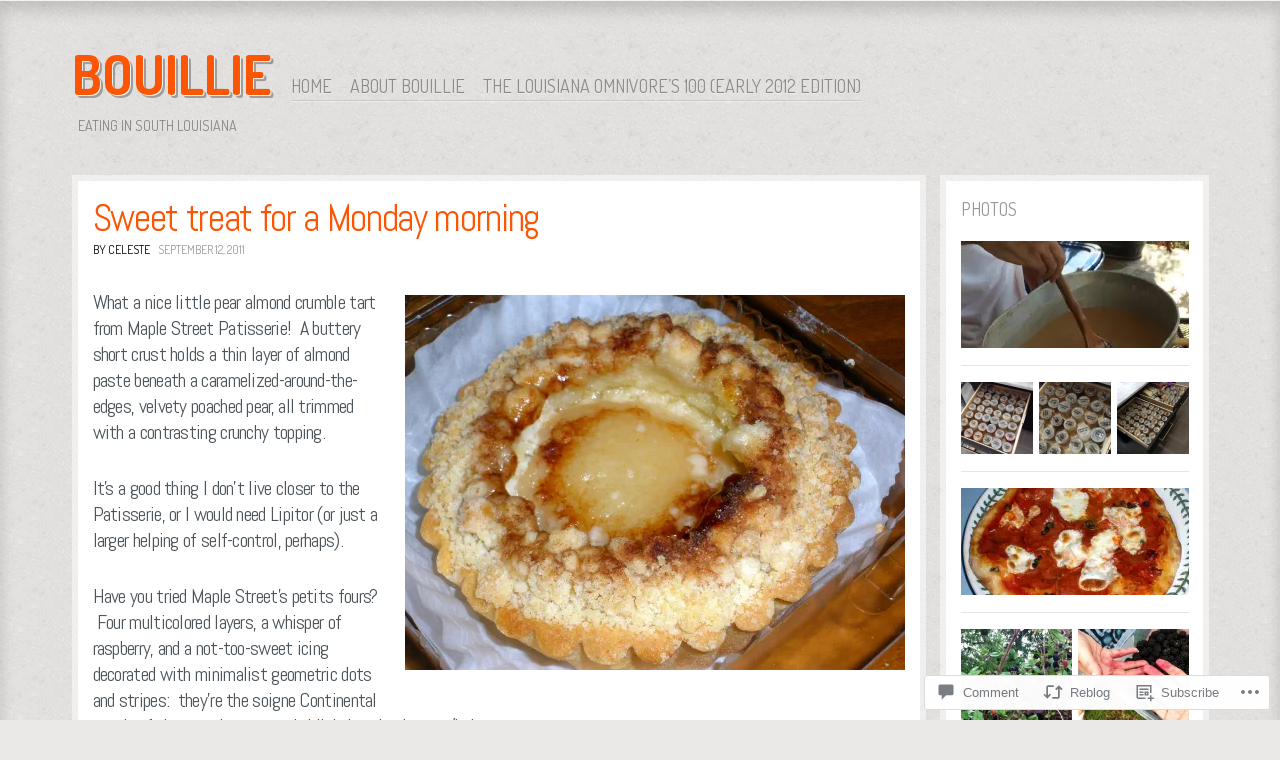

--- FILE ---
content_type: text/html; charset=UTF-8
request_url: https://bouillie.us/2011/09/12/sweet-treat-for-a-monday-morning/
body_size: 26078
content:
<!DOCTYPE html>
<!--[if IE 8]>
<html id="ie8" lang="en">
<![endif]-->
<!--[if !(IE 8)]><!-->
<html lang="en">
<!--<![endif]-->
<head>
<meta charset="UTF-8" />
<title>Sweet treat for a Monday morning | Bouillie</title>
<link rel="profile" href="http://gmpg.org/xfn/11" />
<link rel="pingback" href="https://bouillie.us/xmlrpc.php" />
<!--[if lt IE 9]>
<script src="https://s0.wp.com/wp-content/themes/pub/ideation-and-intent/js/html5.js?m=1337795550i" type="text/javascript"></script>
<![endif]-->

<meta name='robots' content='max-image-preview:large' />
<meta name="google-site-verification" content="P1NkN8F3_BIVO3c9S748jYfQBf0X0C4mdiHZ5HBcKxA" />

<!-- Async WordPress.com Remote Login -->
<script id="wpcom_remote_login_js">
var wpcom_remote_login_extra_auth = '';
function wpcom_remote_login_remove_dom_node_id( element_id ) {
	var dom_node = document.getElementById( element_id );
	if ( dom_node ) { dom_node.parentNode.removeChild( dom_node ); }
}
function wpcom_remote_login_remove_dom_node_classes( class_name ) {
	var dom_nodes = document.querySelectorAll( '.' + class_name );
	for ( var i = 0; i < dom_nodes.length; i++ ) {
		dom_nodes[ i ].parentNode.removeChild( dom_nodes[ i ] );
	}
}
function wpcom_remote_login_final_cleanup() {
	wpcom_remote_login_remove_dom_node_classes( "wpcom_remote_login_msg" );
	wpcom_remote_login_remove_dom_node_id( "wpcom_remote_login_key" );
	wpcom_remote_login_remove_dom_node_id( "wpcom_remote_login_validate" );
	wpcom_remote_login_remove_dom_node_id( "wpcom_remote_login_js" );
	wpcom_remote_login_remove_dom_node_id( "wpcom_request_access_iframe" );
	wpcom_remote_login_remove_dom_node_id( "wpcom_request_access_styles" );
}

// Watch for messages back from the remote login
window.addEventListener( "message", function( e ) {
	if ( e.origin === "https://r-login.wordpress.com" ) {
		var data = {};
		try {
			data = JSON.parse( e.data );
		} catch( e ) {
			wpcom_remote_login_final_cleanup();
			return;
		}

		if ( data.msg === 'LOGIN' ) {
			// Clean up the login check iframe
			wpcom_remote_login_remove_dom_node_id( "wpcom_remote_login_key" );

			var id_regex = new RegExp( /^[0-9]+$/ );
			var token_regex = new RegExp( /^.*|.*|.*$/ );
			if (
				token_regex.test( data.token )
				&& id_regex.test( data.wpcomid )
			) {
				// We have everything we need to ask for a login
				var script = document.createElement( "script" );
				script.setAttribute( "id", "wpcom_remote_login_validate" );
				script.src = '/remote-login.php?wpcom_remote_login=validate'
					+ '&wpcomid=' + data.wpcomid
					+ '&token=' + encodeURIComponent( data.token )
					+ '&host=' + window.location.protocol
					+ '//' + window.location.hostname
					+ '&postid=3984'
					+ '&is_singular=1';
				document.body.appendChild( script );
			}

			return;
		}

		// Safari ITP, not logged in, so redirect
		if ( data.msg === 'LOGIN-REDIRECT' ) {
			window.location = 'https://wordpress.com/log-in?redirect_to=' + window.location.href;
			return;
		}

		// Safari ITP, storage access failed, remove the request
		if ( data.msg === 'LOGIN-REMOVE' ) {
			var css_zap = 'html { -webkit-transition: margin-top 1s; transition: margin-top 1s; } /* 9001 */ html { margin-top: 0 !important; } * html body { margin-top: 0 !important; } @media screen and ( max-width: 782px ) { html { margin-top: 0 !important; } * html body { margin-top: 0 !important; } }';
			var style_zap = document.createElement( 'style' );
			style_zap.type = 'text/css';
			style_zap.appendChild( document.createTextNode( css_zap ) );
			document.body.appendChild( style_zap );

			var e = document.getElementById( 'wpcom_request_access_iframe' );
			e.parentNode.removeChild( e );

			document.cookie = 'wordpress_com_login_access=denied; path=/; max-age=31536000';

			return;
		}

		// Safari ITP
		if ( data.msg === 'REQUEST_ACCESS' ) {
			console.log( 'request access: safari' );

			// Check ITP iframe enable/disable knob
			if ( wpcom_remote_login_extra_auth !== 'safari_itp_iframe' ) {
				return;
			}

			// If we are in a "private window" there is no ITP.
			var private_window = false;
			try {
				var opendb = window.openDatabase( null, null, null, null );
			} catch( e ) {
				private_window = true;
			}

			if ( private_window ) {
				console.log( 'private window' );
				return;
			}

			var iframe = document.createElement( 'iframe' );
			iframe.id = 'wpcom_request_access_iframe';
			iframe.setAttribute( 'scrolling', 'no' );
			iframe.setAttribute( 'sandbox', 'allow-storage-access-by-user-activation allow-scripts allow-same-origin allow-top-navigation-by-user-activation' );
			iframe.src = 'https://r-login.wordpress.com/remote-login.php?wpcom_remote_login=request_access&origin=' + encodeURIComponent( data.origin ) + '&wpcomid=' + encodeURIComponent( data.wpcomid );

			var css = 'html { -webkit-transition: margin-top 1s; transition: margin-top 1s; } /* 9001 */ html { margin-top: 46px !important; } * html body { margin-top: 46px !important; } @media screen and ( max-width: 660px ) { html { margin-top: 71px !important; } * html body { margin-top: 71px !important; } #wpcom_request_access_iframe { display: block; height: 71px !important; } } #wpcom_request_access_iframe { border: 0px; height: 46px; position: fixed; top: 0; left: 0; width: 100%; min-width: 100%; z-index: 99999; background: #23282d; } ';

			var style = document.createElement( 'style' );
			style.type = 'text/css';
			style.id = 'wpcom_request_access_styles';
			style.appendChild( document.createTextNode( css ) );
			document.body.appendChild( style );

			document.body.appendChild( iframe );
		}

		if ( data.msg === 'DONE' ) {
			wpcom_remote_login_final_cleanup();
		}
	}
}, false );

// Inject the remote login iframe after the page has had a chance to load
// more critical resources
window.addEventListener( "DOMContentLoaded", function( e ) {
	var iframe = document.createElement( "iframe" );
	iframe.style.display = "none";
	iframe.setAttribute( "scrolling", "no" );
	iframe.setAttribute( "id", "wpcom_remote_login_key" );
	iframe.src = "https://r-login.wordpress.com/remote-login.php"
		+ "?wpcom_remote_login=key"
		+ "&origin=aHR0cHM6Ly9ib3VpbGxpZS51cw%3D%3D"
		+ "&wpcomid=3213952"
		+ "&time=" + Math.floor( Date.now() / 1000 );
	document.body.appendChild( iframe );
}, false );
</script>
<link rel='dns-prefetch' href='//s0.wp.com' />
<link rel='dns-prefetch' href='//widgets.wp.com' />
<link rel='dns-prefetch' href='//fonts-api.wp.com' />
<link rel="alternate" type="application/rss+xml" title="Bouillie &raquo; Feed" href="https://bouillie.us/feed/" />
<link rel="alternate" type="application/rss+xml" title="Bouillie &raquo; Comments Feed" href="https://bouillie.us/comments/feed/" />
<link rel="alternate" type="application/rss+xml" title="Bouillie &raquo; Sweet treat for a Monday&nbsp;morning Comments Feed" href="https://bouillie.us/2011/09/12/sweet-treat-for-a-monday-morning/feed/" />
	<script type="text/javascript">
		/* <![CDATA[ */
		function addLoadEvent(func) {
			var oldonload = window.onload;
			if (typeof window.onload != 'function') {
				window.onload = func;
			} else {
				window.onload = function () {
					oldonload();
					func();
				}
			}
		}
		/* ]]> */
	</script>
	<link crossorigin='anonymous' rel='stylesheet' id='all-css-0-1' href='/_static/??-eJxtzEkKgDAMQNELWYNjcSGeRdog1Q7BpHh9UQRBXD74fDhImRQFo0DIinxeXGRYUWg222PgHCEkmz0y7OhnQasosXxUGuYC/o/ebfh+b135FMZKd02th77t1hMpiDR+&cssminify=yes' type='text/css' media='all' />
<style id='wp-emoji-styles-inline-css'>

	img.wp-smiley, img.emoji {
		display: inline !important;
		border: none !important;
		box-shadow: none !important;
		height: 1em !important;
		width: 1em !important;
		margin: 0 0.07em !important;
		vertical-align: -0.1em !important;
		background: none !important;
		padding: 0 !important;
	}
/*# sourceURL=wp-emoji-styles-inline-css */
</style>
<link crossorigin='anonymous' rel='stylesheet' id='all-css-2-1' href='/wp-content/plugins/gutenberg-core/v22.2.0/build/styles/block-library/style.css?m=1764855221i&cssminify=yes' type='text/css' media='all' />
<style id='wp-block-library-inline-css'>
.has-text-align-justify {
	text-align:justify;
}
.has-text-align-justify{text-align:justify;}

/*# sourceURL=wp-block-library-inline-css */
</style><style id='global-styles-inline-css'>
:root{--wp--preset--aspect-ratio--square: 1;--wp--preset--aspect-ratio--4-3: 4/3;--wp--preset--aspect-ratio--3-4: 3/4;--wp--preset--aspect-ratio--3-2: 3/2;--wp--preset--aspect-ratio--2-3: 2/3;--wp--preset--aspect-ratio--16-9: 16/9;--wp--preset--aspect-ratio--9-16: 9/16;--wp--preset--color--black: #000000;--wp--preset--color--cyan-bluish-gray: #abb8c3;--wp--preset--color--white: #ffffff;--wp--preset--color--pale-pink: #f78da7;--wp--preset--color--vivid-red: #cf2e2e;--wp--preset--color--luminous-vivid-orange: #ff6900;--wp--preset--color--luminous-vivid-amber: #fcb900;--wp--preset--color--light-green-cyan: #7bdcb5;--wp--preset--color--vivid-green-cyan: #00d084;--wp--preset--color--pale-cyan-blue: #8ed1fc;--wp--preset--color--vivid-cyan-blue: #0693e3;--wp--preset--color--vivid-purple: #9b51e0;--wp--preset--gradient--vivid-cyan-blue-to-vivid-purple: linear-gradient(135deg,rgb(6,147,227) 0%,rgb(155,81,224) 100%);--wp--preset--gradient--light-green-cyan-to-vivid-green-cyan: linear-gradient(135deg,rgb(122,220,180) 0%,rgb(0,208,130) 100%);--wp--preset--gradient--luminous-vivid-amber-to-luminous-vivid-orange: linear-gradient(135deg,rgb(252,185,0) 0%,rgb(255,105,0) 100%);--wp--preset--gradient--luminous-vivid-orange-to-vivid-red: linear-gradient(135deg,rgb(255,105,0) 0%,rgb(207,46,46) 100%);--wp--preset--gradient--very-light-gray-to-cyan-bluish-gray: linear-gradient(135deg,rgb(238,238,238) 0%,rgb(169,184,195) 100%);--wp--preset--gradient--cool-to-warm-spectrum: linear-gradient(135deg,rgb(74,234,220) 0%,rgb(151,120,209) 20%,rgb(207,42,186) 40%,rgb(238,44,130) 60%,rgb(251,105,98) 80%,rgb(254,248,76) 100%);--wp--preset--gradient--blush-light-purple: linear-gradient(135deg,rgb(255,206,236) 0%,rgb(152,150,240) 100%);--wp--preset--gradient--blush-bordeaux: linear-gradient(135deg,rgb(254,205,165) 0%,rgb(254,45,45) 50%,rgb(107,0,62) 100%);--wp--preset--gradient--luminous-dusk: linear-gradient(135deg,rgb(255,203,112) 0%,rgb(199,81,192) 50%,rgb(65,88,208) 100%);--wp--preset--gradient--pale-ocean: linear-gradient(135deg,rgb(255,245,203) 0%,rgb(182,227,212) 50%,rgb(51,167,181) 100%);--wp--preset--gradient--electric-grass: linear-gradient(135deg,rgb(202,248,128) 0%,rgb(113,206,126) 100%);--wp--preset--gradient--midnight: linear-gradient(135deg,rgb(2,3,129) 0%,rgb(40,116,252) 100%);--wp--preset--font-size--small: 13px;--wp--preset--font-size--medium: 20px;--wp--preset--font-size--large: 36px;--wp--preset--font-size--x-large: 42px;--wp--preset--font-family--albert-sans: 'Albert Sans', sans-serif;--wp--preset--font-family--alegreya: Alegreya, serif;--wp--preset--font-family--arvo: Arvo, serif;--wp--preset--font-family--bodoni-moda: 'Bodoni Moda', serif;--wp--preset--font-family--bricolage-grotesque: 'Bricolage Grotesque', sans-serif;--wp--preset--font-family--cabin: Cabin, sans-serif;--wp--preset--font-family--chivo: Chivo, sans-serif;--wp--preset--font-family--commissioner: Commissioner, sans-serif;--wp--preset--font-family--cormorant: Cormorant, serif;--wp--preset--font-family--courier-prime: 'Courier Prime', monospace;--wp--preset--font-family--crimson-pro: 'Crimson Pro', serif;--wp--preset--font-family--dm-mono: 'DM Mono', monospace;--wp--preset--font-family--dm-sans: 'DM Sans', sans-serif;--wp--preset--font-family--dm-serif-display: 'DM Serif Display', serif;--wp--preset--font-family--domine: Domine, serif;--wp--preset--font-family--eb-garamond: 'EB Garamond', serif;--wp--preset--font-family--epilogue: Epilogue, sans-serif;--wp--preset--font-family--fahkwang: Fahkwang, sans-serif;--wp--preset--font-family--figtree: Figtree, sans-serif;--wp--preset--font-family--fira-sans: 'Fira Sans', sans-serif;--wp--preset--font-family--fjalla-one: 'Fjalla One', sans-serif;--wp--preset--font-family--fraunces: Fraunces, serif;--wp--preset--font-family--gabarito: Gabarito, system-ui;--wp--preset--font-family--ibm-plex-mono: 'IBM Plex Mono', monospace;--wp--preset--font-family--ibm-plex-sans: 'IBM Plex Sans', sans-serif;--wp--preset--font-family--ibarra-real-nova: 'Ibarra Real Nova', serif;--wp--preset--font-family--instrument-serif: 'Instrument Serif', serif;--wp--preset--font-family--inter: Inter, sans-serif;--wp--preset--font-family--josefin-sans: 'Josefin Sans', sans-serif;--wp--preset--font-family--jost: Jost, sans-serif;--wp--preset--font-family--libre-baskerville: 'Libre Baskerville', serif;--wp--preset--font-family--libre-franklin: 'Libre Franklin', sans-serif;--wp--preset--font-family--literata: Literata, serif;--wp--preset--font-family--lora: Lora, serif;--wp--preset--font-family--merriweather: Merriweather, serif;--wp--preset--font-family--montserrat: Montserrat, sans-serif;--wp--preset--font-family--newsreader: Newsreader, serif;--wp--preset--font-family--noto-sans-mono: 'Noto Sans Mono', sans-serif;--wp--preset--font-family--nunito: Nunito, sans-serif;--wp--preset--font-family--open-sans: 'Open Sans', sans-serif;--wp--preset--font-family--overpass: Overpass, sans-serif;--wp--preset--font-family--pt-serif: 'PT Serif', serif;--wp--preset--font-family--petrona: Petrona, serif;--wp--preset--font-family--piazzolla: Piazzolla, serif;--wp--preset--font-family--playfair-display: 'Playfair Display', serif;--wp--preset--font-family--plus-jakarta-sans: 'Plus Jakarta Sans', sans-serif;--wp--preset--font-family--poppins: Poppins, sans-serif;--wp--preset--font-family--raleway: Raleway, sans-serif;--wp--preset--font-family--roboto: Roboto, sans-serif;--wp--preset--font-family--roboto-slab: 'Roboto Slab', serif;--wp--preset--font-family--rubik: Rubik, sans-serif;--wp--preset--font-family--rufina: Rufina, serif;--wp--preset--font-family--sora: Sora, sans-serif;--wp--preset--font-family--source-sans-3: 'Source Sans 3', sans-serif;--wp--preset--font-family--source-serif-4: 'Source Serif 4', serif;--wp--preset--font-family--space-mono: 'Space Mono', monospace;--wp--preset--font-family--syne: Syne, sans-serif;--wp--preset--font-family--texturina: Texturina, serif;--wp--preset--font-family--urbanist: Urbanist, sans-serif;--wp--preset--font-family--work-sans: 'Work Sans', sans-serif;--wp--preset--spacing--20: 0.44rem;--wp--preset--spacing--30: 0.67rem;--wp--preset--spacing--40: 1rem;--wp--preset--spacing--50: 1.5rem;--wp--preset--spacing--60: 2.25rem;--wp--preset--spacing--70: 3.38rem;--wp--preset--spacing--80: 5.06rem;--wp--preset--shadow--natural: 6px 6px 9px rgba(0, 0, 0, 0.2);--wp--preset--shadow--deep: 12px 12px 50px rgba(0, 0, 0, 0.4);--wp--preset--shadow--sharp: 6px 6px 0px rgba(0, 0, 0, 0.2);--wp--preset--shadow--outlined: 6px 6px 0px -3px rgb(255, 255, 255), 6px 6px rgb(0, 0, 0);--wp--preset--shadow--crisp: 6px 6px 0px rgb(0, 0, 0);}:where(.is-layout-flex){gap: 0.5em;}:where(.is-layout-grid){gap: 0.5em;}body .is-layout-flex{display: flex;}.is-layout-flex{flex-wrap: wrap;align-items: center;}.is-layout-flex > :is(*, div){margin: 0;}body .is-layout-grid{display: grid;}.is-layout-grid > :is(*, div){margin: 0;}:where(.wp-block-columns.is-layout-flex){gap: 2em;}:where(.wp-block-columns.is-layout-grid){gap: 2em;}:where(.wp-block-post-template.is-layout-flex){gap: 1.25em;}:where(.wp-block-post-template.is-layout-grid){gap: 1.25em;}.has-black-color{color: var(--wp--preset--color--black) !important;}.has-cyan-bluish-gray-color{color: var(--wp--preset--color--cyan-bluish-gray) !important;}.has-white-color{color: var(--wp--preset--color--white) !important;}.has-pale-pink-color{color: var(--wp--preset--color--pale-pink) !important;}.has-vivid-red-color{color: var(--wp--preset--color--vivid-red) !important;}.has-luminous-vivid-orange-color{color: var(--wp--preset--color--luminous-vivid-orange) !important;}.has-luminous-vivid-amber-color{color: var(--wp--preset--color--luminous-vivid-amber) !important;}.has-light-green-cyan-color{color: var(--wp--preset--color--light-green-cyan) !important;}.has-vivid-green-cyan-color{color: var(--wp--preset--color--vivid-green-cyan) !important;}.has-pale-cyan-blue-color{color: var(--wp--preset--color--pale-cyan-blue) !important;}.has-vivid-cyan-blue-color{color: var(--wp--preset--color--vivid-cyan-blue) !important;}.has-vivid-purple-color{color: var(--wp--preset--color--vivid-purple) !important;}.has-black-background-color{background-color: var(--wp--preset--color--black) !important;}.has-cyan-bluish-gray-background-color{background-color: var(--wp--preset--color--cyan-bluish-gray) !important;}.has-white-background-color{background-color: var(--wp--preset--color--white) !important;}.has-pale-pink-background-color{background-color: var(--wp--preset--color--pale-pink) !important;}.has-vivid-red-background-color{background-color: var(--wp--preset--color--vivid-red) !important;}.has-luminous-vivid-orange-background-color{background-color: var(--wp--preset--color--luminous-vivid-orange) !important;}.has-luminous-vivid-amber-background-color{background-color: var(--wp--preset--color--luminous-vivid-amber) !important;}.has-light-green-cyan-background-color{background-color: var(--wp--preset--color--light-green-cyan) !important;}.has-vivid-green-cyan-background-color{background-color: var(--wp--preset--color--vivid-green-cyan) !important;}.has-pale-cyan-blue-background-color{background-color: var(--wp--preset--color--pale-cyan-blue) !important;}.has-vivid-cyan-blue-background-color{background-color: var(--wp--preset--color--vivid-cyan-blue) !important;}.has-vivid-purple-background-color{background-color: var(--wp--preset--color--vivid-purple) !important;}.has-black-border-color{border-color: var(--wp--preset--color--black) !important;}.has-cyan-bluish-gray-border-color{border-color: var(--wp--preset--color--cyan-bluish-gray) !important;}.has-white-border-color{border-color: var(--wp--preset--color--white) !important;}.has-pale-pink-border-color{border-color: var(--wp--preset--color--pale-pink) !important;}.has-vivid-red-border-color{border-color: var(--wp--preset--color--vivid-red) !important;}.has-luminous-vivid-orange-border-color{border-color: var(--wp--preset--color--luminous-vivid-orange) !important;}.has-luminous-vivid-amber-border-color{border-color: var(--wp--preset--color--luminous-vivid-amber) !important;}.has-light-green-cyan-border-color{border-color: var(--wp--preset--color--light-green-cyan) !important;}.has-vivid-green-cyan-border-color{border-color: var(--wp--preset--color--vivid-green-cyan) !important;}.has-pale-cyan-blue-border-color{border-color: var(--wp--preset--color--pale-cyan-blue) !important;}.has-vivid-cyan-blue-border-color{border-color: var(--wp--preset--color--vivid-cyan-blue) !important;}.has-vivid-purple-border-color{border-color: var(--wp--preset--color--vivid-purple) !important;}.has-vivid-cyan-blue-to-vivid-purple-gradient-background{background: var(--wp--preset--gradient--vivid-cyan-blue-to-vivid-purple) !important;}.has-light-green-cyan-to-vivid-green-cyan-gradient-background{background: var(--wp--preset--gradient--light-green-cyan-to-vivid-green-cyan) !important;}.has-luminous-vivid-amber-to-luminous-vivid-orange-gradient-background{background: var(--wp--preset--gradient--luminous-vivid-amber-to-luminous-vivid-orange) !important;}.has-luminous-vivid-orange-to-vivid-red-gradient-background{background: var(--wp--preset--gradient--luminous-vivid-orange-to-vivid-red) !important;}.has-very-light-gray-to-cyan-bluish-gray-gradient-background{background: var(--wp--preset--gradient--very-light-gray-to-cyan-bluish-gray) !important;}.has-cool-to-warm-spectrum-gradient-background{background: var(--wp--preset--gradient--cool-to-warm-spectrum) !important;}.has-blush-light-purple-gradient-background{background: var(--wp--preset--gradient--blush-light-purple) !important;}.has-blush-bordeaux-gradient-background{background: var(--wp--preset--gradient--blush-bordeaux) !important;}.has-luminous-dusk-gradient-background{background: var(--wp--preset--gradient--luminous-dusk) !important;}.has-pale-ocean-gradient-background{background: var(--wp--preset--gradient--pale-ocean) !important;}.has-electric-grass-gradient-background{background: var(--wp--preset--gradient--electric-grass) !important;}.has-midnight-gradient-background{background: var(--wp--preset--gradient--midnight) !important;}.has-small-font-size{font-size: var(--wp--preset--font-size--small) !important;}.has-medium-font-size{font-size: var(--wp--preset--font-size--medium) !important;}.has-large-font-size{font-size: var(--wp--preset--font-size--large) !important;}.has-x-large-font-size{font-size: var(--wp--preset--font-size--x-large) !important;}.has-albert-sans-font-family{font-family: var(--wp--preset--font-family--albert-sans) !important;}.has-alegreya-font-family{font-family: var(--wp--preset--font-family--alegreya) !important;}.has-arvo-font-family{font-family: var(--wp--preset--font-family--arvo) !important;}.has-bodoni-moda-font-family{font-family: var(--wp--preset--font-family--bodoni-moda) !important;}.has-bricolage-grotesque-font-family{font-family: var(--wp--preset--font-family--bricolage-grotesque) !important;}.has-cabin-font-family{font-family: var(--wp--preset--font-family--cabin) !important;}.has-chivo-font-family{font-family: var(--wp--preset--font-family--chivo) !important;}.has-commissioner-font-family{font-family: var(--wp--preset--font-family--commissioner) !important;}.has-cormorant-font-family{font-family: var(--wp--preset--font-family--cormorant) !important;}.has-courier-prime-font-family{font-family: var(--wp--preset--font-family--courier-prime) !important;}.has-crimson-pro-font-family{font-family: var(--wp--preset--font-family--crimson-pro) !important;}.has-dm-mono-font-family{font-family: var(--wp--preset--font-family--dm-mono) !important;}.has-dm-sans-font-family{font-family: var(--wp--preset--font-family--dm-sans) !important;}.has-dm-serif-display-font-family{font-family: var(--wp--preset--font-family--dm-serif-display) !important;}.has-domine-font-family{font-family: var(--wp--preset--font-family--domine) !important;}.has-eb-garamond-font-family{font-family: var(--wp--preset--font-family--eb-garamond) !important;}.has-epilogue-font-family{font-family: var(--wp--preset--font-family--epilogue) !important;}.has-fahkwang-font-family{font-family: var(--wp--preset--font-family--fahkwang) !important;}.has-figtree-font-family{font-family: var(--wp--preset--font-family--figtree) !important;}.has-fira-sans-font-family{font-family: var(--wp--preset--font-family--fira-sans) !important;}.has-fjalla-one-font-family{font-family: var(--wp--preset--font-family--fjalla-one) !important;}.has-fraunces-font-family{font-family: var(--wp--preset--font-family--fraunces) !important;}.has-gabarito-font-family{font-family: var(--wp--preset--font-family--gabarito) !important;}.has-ibm-plex-mono-font-family{font-family: var(--wp--preset--font-family--ibm-plex-mono) !important;}.has-ibm-plex-sans-font-family{font-family: var(--wp--preset--font-family--ibm-plex-sans) !important;}.has-ibarra-real-nova-font-family{font-family: var(--wp--preset--font-family--ibarra-real-nova) !important;}.has-instrument-serif-font-family{font-family: var(--wp--preset--font-family--instrument-serif) !important;}.has-inter-font-family{font-family: var(--wp--preset--font-family--inter) !important;}.has-josefin-sans-font-family{font-family: var(--wp--preset--font-family--josefin-sans) !important;}.has-jost-font-family{font-family: var(--wp--preset--font-family--jost) !important;}.has-libre-baskerville-font-family{font-family: var(--wp--preset--font-family--libre-baskerville) !important;}.has-libre-franklin-font-family{font-family: var(--wp--preset--font-family--libre-franklin) !important;}.has-literata-font-family{font-family: var(--wp--preset--font-family--literata) !important;}.has-lora-font-family{font-family: var(--wp--preset--font-family--lora) !important;}.has-merriweather-font-family{font-family: var(--wp--preset--font-family--merriweather) !important;}.has-montserrat-font-family{font-family: var(--wp--preset--font-family--montserrat) !important;}.has-newsreader-font-family{font-family: var(--wp--preset--font-family--newsreader) !important;}.has-noto-sans-mono-font-family{font-family: var(--wp--preset--font-family--noto-sans-mono) !important;}.has-nunito-font-family{font-family: var(--wp--preset--font-family--nunito) !important;}.has-open-sans-font-family{font-family: var(--wp--preset--font-family--open-sans) !important;}.has-overpass-font-family{font-family: var(--wp--preset--font-family--overpass) !important;}.has-pt-serif-font-family{font-family: var(--wp--preset--font-family--pt-serif) !important;}.has-petrona-font-family{font-family: var(--wp--preset--font-family--petrona) !important;}.has-piazzolla-font-family{font-family: var(--wp--preset--font-family--piazzolla) !important;}.has-playfair-display-font-family{font-family: var(--wp--preset--font-family--playfair-display) !important;}.has-plus-jakarta-sans-font-family{font-family: var(--wp--preset--font-family--plus-jakarta-sans) !important;}.has-poppins-font-family{font-family: var(--wp--preset--font-family--poppins) !important;}.has-raleway-font-family{font-family: var(--wp--preset--font-family--raleway) !important;}.has-roboto-font-family{font-family: var(--wp--preset--font-family--roboto) !important;}.has-roboto-slab-font-family{font-family: var(--wp--preset--font-family--roboto-slab) !important;}.has-rubik-font-family{font-family: var(--wp--preset--font-family--rubik) !important;}.has-rufina-font-family{font-family: var(--wp--preset--font-family--rufina) !important;}.has-sora-font-family{font-family: var(--wp--preset--font-family--sora) !important;}.has-source-sans-3-font-family{font-family: var(--wp--preset--font-family--source-sans-3) !important;}.has-source-serif-4-font-family{font-family: var(--wp--preset--font-family--source-serif-4) !important;}.has-space-mono-font-family{font-family: var(--wp--preset--font-family--space-mono) !important;}.has-syne-font-family{font-family: var(--wp--preset--font-family--syne) !important;}.has-texturina-font-family{font-family: var(--wp--preset--font-family--texturina) !important;}.has-urbanist-font-family{font-family: var(--wp--preset--font-family--urbanist) !important;}.has-work-sans-font-family{font-family: var(--wp--preset--font-family--work-sans) !important;}
/*# sourceURL=global-styles-inline-css */
</style>

<style id='classic-theme-styles-inline-css'>
/*! This file is auto-generated */
.wp-block-button__link{color:#fff;background-color:#32373c;border-radius:9999px;box-shadow:none;text-decoration:none;padding:calc(.667em + 2px) calc(1.333em + 2px);font-size:1.125em}.wp-block-file__button{background:#32373c;color:#fff;text-decoration:none}
/*# sourceURL=/wp-includes/css/classic-themes.min.css */
</style>
<link crossorigin='anonymous' rel='stylesheet' id='all-css-4-1' href='/_static/??-eJx9jksOwjAMRC9EcCsEFQvEUVA+FqTUSRQ77fVxVbEBxMaSZ+bZA0sxPifBJEDNlKndY2LwuaLqVKyAJghDtDghaWzvmXfwG1uKMsa5UpHZ6KTYyMhDQf7HjSjF+qdRaTuxGcAtvb3bjCnkCrZJJisS/RcFXD24FqcAM1ann1VcK/Pnvna50qUfTl3XH8+HYXwBNR1jhQ==&cssminify=yes' type='text/css' media='all' />
<link rel='stylesheet' id='verbum-gutenberg-css-css' href='https://widgets.wp.com/verbum-block-editor/block-editor.css?ver=1738686361' media='all' />
<link crossorigin='anonymous' rel='stylesheet' id='all-css-6-1' href='/wp-content/themes/pub/ideation-and-intent/style.css?m=1741693332i&cssminify=yes' type='text/css' media='all' />
<link rel='stylesheet' id='ideation-Abel-css' href='https://fonts-api.wp.com/css?family=Abel%3A400%2C700&#038;ver=20120521' media='all' />
<link rel='stylesheet' id='ideation-dosis-css' href='https://fonts-api.wp.com/css?family=Dosis%3A400%2C700&#038;ver=20120521' media='all' />
<link crossorigin='anonymous' rel='stylesheet' id='all-css-10-1' href='/_static/??-eJx9zEEKwjAQheELOQ6FSHUhPUuaTuNIMhOaCeLtW3VjQdy9f/E9fBQIKkZimBuU1CJLxYXGpHGbEUP9zuOWB/yNIikkDd5YZRcwJ8/LP8oys7A90W6UqWJpI/JEH+1lAn6T18WQr507XZw79527r3jPRyo=&cssminify=yes' type='text/css' media='all' />
<style id='jetpack-global-styles-frontend-style-inline-css'>
:root { --font-headings: unset; --font-base: unset; --font-headings-default: -apple-system,BlinkMacSystemFont,"Segoe UI",Roboto,Oxygen-Sans,Ubuntu,Cantarell,"Helvetica Neue",sans-serif; --font-base-default: -apple-system,BlinkMacSystemFont,"Segoe UI",Roboto,Oxygen-Sans,Ubuntu,Cantarell,"Helvetica Neue",sans-serif;}
/*# sourceURL=jetpack-global-styles-frontend-style-inline-css */
</style>
<link crossorigin='anonymous' rel='stylesheet' id='all-css-12-1' href='/_static/??-eJyNjcsKAjEMRX/IGtQZBxfip0hMS9sxTYppGfx7H7gRN+7ugcs5sFRHKi1Ig9Jd5R6zGMyhVaTrh8G6QFHfORhYwlvw6P39PbPENZmt4G/ROQuBKWVkxxrVvuBH1lIoz2waILJekF+HUzlupnG3nQ77YZwfuRJIaQ==&cssminify=yes' type='text/css' media='all' />
<script type="text/javascript" id="jetpack_related-posts-js-extra">
/* <![CDATA[ */
var related_posts_js_options = {"post_heading":"h4"};
//# sourceURL=jetpack_related-posts-js-extra
/* ]]> */
</script>
<script type="text/javascript" id="wpcom-actionbar-placeholder-js-extra">
/* <![CDATA[ */
var actionbardata = {"siteID":"3213952","postID":"3984","siteURL":"https://bouillie.us","xhrURL":"https://bouillie.us/wp-admin/admin-ajax.php","nonce":"bdae942ed4","isLoggedIn":"","statusMessage":"","subsEmailDefault":"instantly","proxyScriptUrl":"https://s0.wp.com/wp-content/js/wpcom-proxy-request.js?m=1513050504i&amp;ver=20211021","shortlink":"https://wp.me/pdu5W-12g","i18n":{"followedText":"New posts from this site will now appear in your \u003Ca href=\"https://wordpress.com/reader\"\u003EReader\u003C/a\u003E","foldBar":"Collapse this bar","unfoldBar":"Expand this bar","shortLinkCopied":"Shortlink copied to clipboard."}};
//# sourceURL=wpcom-actionbar-placeholder-js-extra
/* ]]> */
</script>
<script type="text/javascript" id="jetpack-mu-wpcom-settings-js-before">
/* <![CDATA[ */
var JETPACK_MU_WPCOM_SETTINGS = {"assetsUrl":"https://s0.wp.com/wp-content/mu-plugins/jetpack-mu-wpcom-plugin/sun/jetpack_vendor/automattic/jetpack-mu-wpcom/src/build/"};
//# sourceURL=jetpack-mu-wpcom-settings-js-before
/* ]]> */
</script>
<script crossorigin='anonymous' type='text/javascript'  src='/_static/??-eJx1jcEOwiAQRH9IunJo2ovxU0yFTQPCguyS2r8XE0zqwdNkMi9vYMvKJBIkgVhVDnV1xOBR8mIevQNXgpsjA/fqgoWCYRG0KicW/m1DdDR4PsHB6xsTROWSXvt3a7JQLfJn9M+KZe9xFPyFVHRraacdvsaLnsbxrPU0z/4NC+ROAA=='></script>
<script type="text/javascript" id="rlt-proxy-js-after">
/* <![CDATA[ */
	rltInitialize( {"token":null,"iframeOrigins":["https:\/\/widgets.wp.com"]} );
//# sourceURL=rlt-proxy-js-after
/* ]]> */
</script>
<link rel="EditURI" type="application/rsd+xml" title="RSD" href="https://bouillie.wordpress.com/xmlrpc.php?rsd" />
<meta name="generator" content="WordPress.com" />
<link rel="canonical" href="https://bouillie.us/2011/09/12/sweet-treat-for-a-monday-morning/" />
<link rel='shortlink' href='https://wp.me/pdu5W-12g' />
<link rel="alternate" type="application/json+oembed" href="https://public-api.wordpress.com/oembed/?format=json&amp;url=https%3A%2F%2Fbouillie.us%2F2011%2F09%2F12%2Fsweet-treat-for-a-monday-morning%2F&amp;for=wpcom-auto-discovery" /><link rel="alternate" type="application/xml+oembed" href="https://public-api.wordpress.com/oembed/?format=xml&amp;url=https%3A%2F%2Fbouillie.us%2F2011%2F09%2F12%2Fsweet-treat-for-a-monday-morning%2F&amp;for=wpcom-auto-discovery" />
<!-- Jetpack Open Graph Tags -->
<meta property="og:type" content="article" />
<meta property="og:title" content="Sweet treat for a Monday morning" />
<meta property="og:url" content="https://bouillie.us/2011/09/12/sweet-treat-for-a-monday-morning/" />
<meta property="og:description" content="What a nice little pear almond crumble tart from Maple Street Patisserie!  A buttery short crust holds a thin layer of almond paste beneath a caramelized-around-the-edges, velvety poached pear, all…" />
<meta property="article:published_time" content="2011-09-12T11:51:42+00:00" />
<meta property="article:modified_time" content="2011-09-12T11:51:42+00:00" />
<meta property="og:site_name" content="Bouillie" />
<meta property="og:image" content="https://bouillie.us/wp-content/uploads/2011/09/p8250025.jpg" />
<meta property="og:image:width" content="500" />
<meta property="og:image:height" content="375" />
<meta property="og:image:alt" content="" />
<meta property="og:locale" content="en_US" />
<meta property="article:publisher" content="https://www.facebook.com/WordPresscom" />
<meta name="twitter:text:title" content="Sweet treat for a Monday&nbsp;morning" />
<meta name="twitter:image" content="https://bouillie.us/wp-content/uploads/2011/09/p8250025.jpg?w=640" />
<meta name="twitter:card" content="summary_large_image" />

<!-- End Jetpack Open Graph Tags -->
<link rel="shortcut icon" type="image/x-icon" href="https://s0.wp.com/i/favicon.ico?m=1713425267i" sizes="16x16 24x24 32x32 48x48" />
<link rel="icon" type="image/x-icon" href="https://s0.wp.com/i/favicon.ico?m=1713425267i" sizes="16x16 24x24 32x32 48x48" />
<link rel="apple-touch-icon" href="https://s0.wp.com/i/webclip.png?m=1713868326i" />
<link rel='openid.server' href='https://bouillie.us/?openidserver=1' />
<link rel='openid.delegate' href='https://bouillie.us/' />
<link rel="search" type="application/opensearchdescription+xml" href="https://bouillie.us/osd.xml" title="Bouillie" />
<link rel="search" type="application/opensearchdescription+xml" href="https://s1.wp.com/opensearch.xml" title="WordPress.com" />
<meta name="theme-color" content="#f6f4f2" />
<style>
.site-title a {
	text-shadow: 1px 1px 0px #f6f4f2, 3px 3px 0px rgba( 0, 0, 0, 0.3 ) !important;
}
</style>
<meta name="description" content="What a nice little pear almond crumble tart from Maple Street Patisserie!  A buttery short crust holds a thin layer of almond paste beneath a caramelized-around-the-edges, velvety poached pear, all trimmed with a contrasting crunchy topping. It&#039;s a good thing I don&#039;t live closer to the Patisserie, or I would need Lipitor (or just a&hellip;" />
<style type="text/css" id="custom-background-css">
body.custom-background { background-image: url("https://bouillie.wordpress.com/wp-content/themes/pub/ideation-and-intent/images/background.png?m=1391151402i"); background-position: left top; background-size: auto; background-repeat: repeat; background-attachment: fixed; }
</style>
	<link crossorigin='anonymous' rel='stylesheet' id='all-css-0-3' href='/_static/??-eJyNjM0KgzAQBl9I/ag/lR6KjyK6LhJNNsHN4uuXQuvZ4wzD4EwlRcksGcHK5G11otg4p4n2H0NNMDohzD7SrtDTJT4qUi1wexDiYp4VNB3RlP3V/MX3N4T3o++aun892277AK5vOq4=&cssminify=yes' type='text/css' media='all' />
</head>

<body class="wp-singular post-template-default single single-post postid-3984 single-format-standard custom-background wp-theme-pubideation-and-intent customizer-styles-applied column-3 jetpack-reblog-enabled">
<div id="page" class="hfeed site">

	
	<header id="masthead" class="site-header" role="banner">
		<hgroup>
			<h1 class="site-title"><a href="https://bouillie.us/" title="Bouillie" rel="home">Bouillie</a></h1>
			<h2 class="site-description">eating in south Louisiana</h2>
		</hgroup>

		<nav role="navigation" class="site-navigation main-navigation">
			<h1 class="assistive-text">Menu</h1>
			<div class="assistive-text skip-link"><a href="#content" title="Skip to content">Skip to content</a></div>
			<div class="menu"><ul>
<li ><a href="https://bouillie.us/">Home</a></li><li class="page_item page-item-2 page_item_has_children"><a href="https://bouillie.us/about/">About Bouillie</a>
<ul class='children'>
	<li class="page_item page-item-4606"><a href="https://bouillie.us/about/stuff-i-like-dishes-and-flatware/">Stuff I like:  dishes and&nbsp;flatware</a></li>
	<li class="page_item page-item-316"><a href="https://bouillie.us/about/pizzas-bianca-rossa/">Stuff I like:  Pizzas bianca &amp;&nbsp;rosso</a></li>
</ul>
</li>
<li class="page_item page-item-132"><a href="https://bouillie.us/the-louisiana-omnivores-100/">The Louisiana Omnivore&#8217;s 100 (early 2012&nbsp;edition)</a></li>
</ul></div>
		</nav>

			</header><!-- #masthead .site-header -->

	<div class="site-main">
		<div id="primary" class="site-content single-wide">
			<div id="content" role="main">

			
				
<article id="post-3984" class="post-full post-3984 post type-post status-publish format-standard hentry category-food-shopping category-restaurants entry has-featured-image">

	<h1 class="entry-title"><a href="https://bouillie.us/2011/09/12/sweet-treat-for-a-monday-morning/" rel="bookmark">Sweet treat for a Monday&nbsp;morning</a></h1>
	<div class="entry-meta">
		<a class="entry-author" href="https://bouillie.us/author/cnuzee/" title="View all posts by Celeste">By Celeste</a>
		<a class="permalink" href="https://bouillie.us/2011/09/12/sweet-treat-for-a-monday-morning/" title="5:51 am" rel="bookmark"><time class="entry-date" datetime="2011-09-12T05:51:42-06:00" pubdate>September 12, 2011</time></a>

		
			</div><!-- .entry-author -->

	<div class="entry-content">

		<p><a href="https://bouillie.us/wp-content/uploads/2011/09/p8250025.jpg"><img data-attachment-id="3985" data-permalink="https://bouillie.us/2011/09/12/sweet-treat-for-a-monday-morning/olympus-digital-camera-354/#main" data-orig-file="https://bouillie.us/wp-content/uploads/2011/09/p8250025.jpg" data-orig-size="3264,2448" data-comments-opened="1" data-image-meta="{&quot;aperture&quot;:&quot;7.6&quot;,&quot;credit&quot;:&quot;&quot;,&quot;camera&quot;:&quot;FE340,X855,C560&quot;,&quot;caption&quot;:&quot;&quot;,&quot;created_timestamp&quot;:&quot;1314265314&quot;,&quot;copyright&quot;:&quot;&quot;,&quot;focal_length&quot;:&quot;14.2&quot;,&quot;iso&quot;:&quot;100&quot;,&quot;shutter_speed&quot;:&quot;0.0125&quot;,&quot;title&quot;:&quot;OLYMPUS DIGITAL CAMERA&quot;}" data-image-title="OLYMPUS DIGITAL CAMERA" data-image-description="" data-image-caption="" data-medium-file="https://bouillie.us/wp-content/uploads/2011/09/p8250025.jpg?w=300" data-large-file="https://bouillie.us/wp-content/uploads/2011/09/p8250025.jpg?w=812" class="alignright size-full wp-image-3985" title="OLYMPUS DIGITAL CAMERA" src="https://bouillie.us/wp-content/uploads/2011/09/p8250025.jpg?w=812" alt=""   srcset="https://bouillie.us/wp-content/uploads/2011/09/p8250025.jpg?w=500&amp;h=375 500w, https://bouillie.us/wp-content/uploads/2011/09/p8250025.jpg?w=1000&amp;h=750 1000w, https://bouillie.us/wp-content/uploads/2011/09/p8250025.jpg?w=150&amp;h=113 150w, https://bouillie.us/wp-content/uploads/2011/09/p8250025.jpg?w=300&amp;h=225 300w, https://bouillie.us/wp-content/uploads/2011/09/p8250025.jpg?w=768&amp;h=576 768w" sizes="(max-width: 500px) 100vw, 500px" /></a>What a nice little pear almond crumble tart from Maple Street Patisserie!  A buttery short crust holds a thin layer of almond paste beneath a caramelized-around-the-edges, velvety poached pear, all trimmed with a contrasting crunchy topping.</p>
<p>It&#8217;s a good thing I don&#8217;t live closer to the Patisserie, or I would need Lipitor (or just a larger helping of self-control, perhaps).</p>
<p>Have you tried Maple Street&#8217;s petits fours?  Four multicolored layers, a whisper of raspberry, and a not-too-sweet icing decorated with minimalist geometric dots and stripes:  they&#8217;re the soigne Continental cousin of the cupcakes currently blighting the dessert/bakery scene.</p>
<p><a href="http://www.bestofneworleans.com/gambit/review-maple-street-patisserie/Content?oid=1865216">(Read Gambit&#8217;s recent coverage of Maple Street Patisserie here</a> and learn more about master baker Ziggy Cichowski.)</p>
<div id="jp-post-flair" class="sharedaddy sd-like-enabled sd-sharing-enabled"><div class="sharedaddy sd-sharing-enabled"><div class="robots-nocontent sd-block sd-social sd-social-icon-text sd-sharing"><h3 class="sd-title">Share this:</h3><div class="sd-content"><ul><li class="share-facebook"><a rel="nofollow noopener noreferrer"
				data-shared="sharing-facebook-3984"
				class="share-facebook sd-button share-icon"
				href="https://bouillie.us/2011/09/12/sweet-treat-for-a-monday-morning/?share=facebook"
				target="_blank"
				aria-labelledby="sharing-facebook-3984"
				>
				<span id="sharing-facebook-3984" hidden>Click to share on Facebook (Opens in new window)</span>
				<span>Facebook</span>
			</a></li><li class="share-twitter"><a rel="nofollow noopener noreferrer"
				data-shared="sharing-twitter-3984"
				class="share-twitter sd-button share-icon"
				href="https://bouillie.us/2011/09/12/sweet-treat-for-a-monday-morning/?share=twitter"
				target="_blank"
				aria-labelledby="sharing-twitter-3984"
				>
				<span id="sharing-twitter-3984" hidden>Click to share on X (Opens in new window)</span>
				<span>X</span>
			</a></li><li class="share-end"></li></ul></div></div></div><div class='sharedaddy sd-block sd-like jetpack-likes-widget-wrapper jetpack-likes-widget-unloaded' id='like-post-wrapper-3213952-3984-696412cae84b5' data-src='//widgets.wp.com/likes/index.html?ver=20260111#blog_id=3213952&amp;post_id=3984&amp;origin=bouillie.wordpress.com&amp;obj_id=3213952-3984-696412cae84b5&amp;domain=bouillie.us' data-name='like-post-frame-3213952-3984-696412cae84b5' data-title='Like or Reblog'><div class='likes-widget-placeholder post-likes-widget-placeholder' style='height: 55px;'><span class='button'><span>Like</span></span> <span class='loading'>Loading...</span></div><span class='sd-text-color'></span><a class='sd-link-color'></a></div>
<div id='jp-relatedposts' class='jp-relatedposts' >
	<h3 class="jp-relatedposts-headline"><em>Related</em></h3>
</div></div>		
	</div><!-- .entry-content -->

	<footer class="entry-taxonomy">
				<span class="cat-links">
			Posted in <a href="https://bouillie.us/category/food-shopping/" rel="category tag">food shopping</a>, <a href="https://bouillie.us/category/restaurants/" rel="category tag">restaurants</a>		</span>
			</footer><!-- #entry-taxonomy -->
</article><!-- #post-3984 -->

					<nav role="navigation" id="nav-below" class="site-navigation post-navigation entry-navigation">
		<h1 class="assistive-text">Post navigation</h1>

	
		<div class="nav-previous"><a href="https://bouillie.us/2011/09/10/ben-and-jerrys-new-flavors/" rel="prev">Previous</a></div>		<div class="nav-next"><a href="https://bouillie.us/2011/09/13/anyone-can-make-this-ganache-tart/" rel="next">Next</a></div>
	
	</nav><!-- #nav-below -->
	
					<div id="comments" class="comments-area">
	
	
			<h2 class="comments-title">
			6 thoughts on &ldquo;<span>Sweet treat for a Monday&nbsp;morning</span>&rdquo;		</h2>

		
		<ol class="commentlist">
					<li class="comment even thread-even depth-1" id="li-comment-3658">
			<article id="comment-3658" class="comment">
				<footer>
					<div class="comment-author vcard">
												<cite class="comment-author-name fn"><a href="http://www.twitter.com/estefena" class="url" rel="ugc external nofollow">Stephanie U.</a></cite>
					</div><!-- .comment-author .vcard -->
					
					<div class="comment-meta commentmetadata">
						<a class="comment-link" href="https://bouillie.us/2011/09/12/sweet-treat-for-a-monday-morning/#comment-3658"><time pubdate datetime="2011-09-12T09:50:24-06:00">
						September 12, 2011 at 9:50 am						</time></a>
												<a rel="nofollow" class="comment-reply-link" href="https://bouillie.us/2011/09/12/sweet-treat-for-a-monday-morning/?replytocom=3658#respond" data-commentid="3658" data-postid="3984" data-belowelement="comment-3658" data-respondelement="respond" data-replyto="Reply to Stephanie U." aria-label="Reply to Stephanie U.">Reply</a>					</div><!-- .comment-meta .commentmetadata -->
				</footer>

				<div class="comment-content"><p>Wow. Making this Starbucks blueberry scone seem really dry as I choke it down. </p>
<p>(Been lurking for months. Great job!)</p>
</div>

			</article><!-- #comment-## -->

		<ul class="children">
		<li class="comment byuser comment-author-cnuzee bypostauthor odd alt depth-2" id="li-comment-3660">
			<article id="comment-3660" class="comment">
				<footer>
					<div class="comment-author vcard">
												<cite class="comment-author-name fn">Celeste</cite>
					</div><!-- .comment-author .vcard -->
					
					<div class="comment-meta commentmetadata">
						<a class="comment-link" href="https://bouillie.us/2011/09/12/sweet-treat-for-a-monday-morning/#comment-3660"><time pubdate datetime="2011-09-12T11:17:49-06:00">
						September 12, 2011 at 11:17 am						</time></a>
												<a rel="nofollow" class="comment-reply-link" href="https://bouillie.us/2011/09/12/sweet-treat-for-a-monday-morning/?replytocom=3660#respond" data-commentid="3660" data-postid="3984" data-belowelement="comment-3660" data-respondelement="respond" data-replyto="Reply to Celeste" aria-label="Reply to Celeste">Reply</a>					</div><!-- .comment-meta .commentmetadata -->
				</footer>

				<div class="comment-content"><p>So glad you decided to comment&#8230;.so nice to hear from you!  Starbucks scones are okay, if fresh, but too often the pastries are old &amp; tired.  Wish you were around to share the lovely pear tart.</p>
</div>

			</article><!-- #comment-## -->

		</li><!-- #comment-## -->
</ul><!-- .children -->
</li><!-- #comment-## -->
		<li class="comment even thread-odd thread-alt depth-1" id="li-comment-3686">
			<article id="comment-3686" class="comment">
				<footer>
					<div class="comment-author vcard">
												<cite class="comment-author-name fn">Renee LeClair</cite>
					</div><!-- .comment-author .vcard -->
					
					<div class="comment-meta commentmetadata">
						<a class="comment-link" href="https://bouillie.us/2011/09/12/sweet-treat-for-a-monday-morning/#comment-3686"><time pubdate datetime="2011-09-16T09:50:37-06:00">
						September 16, 2011 at 9:50 am						</time></a>
												<a rel="nofollow" class="comment-reply-link" href="https://bouillie.us/2011/09/12/sweet-treat-for-a-monday-morning/?replytocom=3686#respond" data-commentid="3686" data-postid="3984" data-belowelement="comment-3686" data-respondelement="respond" data-replyto="Reply to Renee LeClair" aria-label="Reply to Renee LeClair">Reply</a>					</div><!-- .comment-meta .commentmetadata -->
				</footer>

				<div class="comment-content"><p>Pastries at Maple Street just okay people should read the Gambit article and the comments especially many customers are extremely dissatisified with the customer service!!1</p>
</div>

			</article><!-- #comment-## -->

		<ul class="children">
		<li class="comment byuser comment-author-cnuzee bypostauthor odd alt depth-2" id="li-comment-3687">
			<article id="comment-3687" class="comment">
				<footer>
					<div class="comment-author vcard">
												<cite class="comment-author-name fn">Celeste</cite>
					</div><!-- .comment-author .vcard -->
					
					<div class="comment-meta commentmetadata">
						<a class="comment-link" href="https://bouillie.us/2011/09/12/sweet-treat-for-a-monday-morning/#comment-3687"><time pubdate datetime="2011-09-16T09:58:46-06:00">
						September 16, 2011 at 9:58 am						</time></a>
												<a rel="nofollow" class="comment-reply-link" href="https://bouillie.us/2011/09/12/sweet-treat-for-a-monday-morning/?replytocom=3687#respond" data-commentid="3687" data-postid="3984" data-belowelement="comment-3687" data-respondelement="respond" data-replyto="Reply to Celeste" aria-label="Reply to Celeste">Reply</a>					</div><!-- .comment-meta .commentmetadata -->
				</footer>

				<div class="comment-content"><p>I can&#8217;t say a word about the service, as I rarely ever go inside the place.  A kind soul delivers their delicious treats directly to me.  Regarding the pastries being &#8220;just okay&#8221;, I can&#8217;t think of a better croissant in NOLA.  Their croissants are head and shoulders above others in town, managing to capture the crisp outside and completely feathery, puffed interior of a good croissant.  I had a croissant from Sucre at Lakeside last week that could have been plucked from a chain hotel continental breakfast.  Perhaps it had been good at some point in the past, but it was soft, wan, and tired.  Which is too bad, because Sucre&#8217;s croissants, direct from the oven, are quite good&#8230;but croissants don&#8217;t age well.</p>
</div>

			</article><!-- #comment-## -->

		</li><!-- #comment-## -->
</ul><!-- .children -->
</li><!-- #comment-## -->
		<li class="comment even thread-even depth-1" id="li-comment-4314">
			<article id="comment-4314" class="comment">
				<footer>
					<div class="comment-author vcard">
												<cite class="comment-author-name fn">Renee LeClair</cite>
					</div><!-- .comment-author .vcard -->
					
					<div class="comment-meta commentmetadata">
						<a class="comment-link" href="https://bouillie.us/2011/09/12/sweet-treat-for-a-monday-morning/#comment-4314"><time pubdate datetime="2011-12-13T03:41:05-06:00">
						December 13, 2011 at 3:41 am						</time></a>
												<a rel="nofollow" class="comment-reply-link" href="https://bouillie.us/2011/09/12/sweet-treat-for-a-monday-morning/?replytocom=4314#respond" data-commentid="4314" data-postid="3984" data-belowelement="comment-4314" data-respondelement="respond" data-replyto="Reply to Renee LeClair" aria-label="Reply to Renee LeClair">Reply</a>					</div><!-- .comment-meta .commentmetadata -->
				</footer>

				<div class="comment-content"><p>Owners are dishonest, rude, and arrogant.  Obviously, you haven&#8217;t travelled or gotten around NOLA much, MSP has horrible, tasteless, and stale, dry; and few day old baked products in their showcases!!!The owners are to involved in themselves and their personal relatationship to run a business effectively.  This &#8220;Patisserie&#8221; is totally over-rated by a few senseless non-foodies!!!</p>
</div>

			</article><!-- #comment-## -->

		<ul class="children">
		<li class="comment byuser comment-author-cnuzee bypostauthor odd alt depth-2" id="li-comment-4318">
			<article id="comment-4318" class="comment">
				<footer>
					<div class="comment-author vcard">
												<cite class="comment-author-name fn">Celeste</cite>
					</div><!-- .comment-author .vcard -->
					
					<div class="comment-meta commentmetadata">
						<a class="comment-link" href="https://bouillie.us/2011/09/12/sweet-treat-for-a-monday-morning/#comment-4318"><time pubdate datetime="2011-12-13T06:41:17-06:00">
						December 13, 2011 at 6:41 am						</time></a>
												<a rel="nofollow" class="comment-reply-link" href="https://bouillie.us/2011/09/12/sweet-treat-for-a-monday-morning/?replytocom=4318#respond" data-commentid="4318" data-postid="3984" data-belowelement="comment-4318" data-respondelement="respond" data-replyto="Reply to Celeste" aria-label="Reply to Celeste">Reply</a>					</div><!-- .comment-meta .commentmetadata -->
				</footer>

				<div class="comment-content"><p>Wow&#8211;harsh words.  Rather than sling words like &#8220;dishonest&#8221;, you&#8217;d make a more convincing case if you had a specific example.  I have pastries twice weekly from Maple St; I haven&#8217;t encountered stale pastry, though it&#8217;s entirely possible that the quality declines as the day wears on (mine are always purchased in the early morning).  I agree that the employees can be quirky at times.  Happy holidays, and may you find a bakery you really like in 2012.</p>
<p>To see other opinions of MSP (and photos of the baked goods), check out <a href="http://mrlake.fncinc.net/viewtopic.php?f=2&amp;t=10490&amp;start=0&amp;st=0&amp;sk=t&amp;sd=a" rel="nofollow">this post on Mr. Lake&#8217;s food messageboard</a>.</p>
</div>

			</article><!-- #comment-## -->

		</li><!-- #comment-## -->
</ul><!-- .children -->
</li><!-- #comment-## -->
		</ol>

		
	
	
		<div id="respond" class="comment-respond">
		<h3 id="reply-title" class="comment-reply-title">Leave a comment <small><a rel="nofollow" id="cancel-comment-reply-link" href="/2011/09/12/sweet-treat-for-a-monday-morning/#respond" style="display:none;">Cancel reply</a></small></h3><form action="https://bouillie.us/wp-comments-post.php" method="post" id="commentform" class="comment-form">


<div class="comment-form__verbum transparent"></div><div class="verbum-form-meta"><input type='hidden' name='comment_post_ID' value='3984' id='comment_post_ID' />
<input type='hidden' name='comment_parent' id='comment_parent' value='0' />

			<input type="hidden" name="highlander_comment_nonce" id="highlander_comment_nonce" value="6084eeee9e" />
			<input type="hidden" name="verbum_show_subscription_modal" value="" /></div><p style="display: none;"><input type="hidden" id="akismet_comment_nonce" name="akismet_comment_nonce" value="31f9401ed1" /></p><p style="display: none !important;" class="akismet-fields-container" data-prefix="ak_"><label>&#916;<textarea name="ak_hp_textarea" cols="45" rows="8" maxlength="100"></textarea></label><input type="hidden" id="ak_js_1" name="ak_js" value="12"/><script type="text/javascript">
/* <![CDATA[ */
document.getElementById( "ak_js_1" ).setAttribute( "value", ( new Date() ).getTime() );
/* ]]> */
</script>
</p></form>	</div><!-- #respond -->
	
</div><!-- #comments .comments-area -->

			
			</div><!-- #content -->
		</div><!-- #primary .site-content -->


<div id="sidebar-gallery" class="sidebar sidebar-gallery" role="complementary">
	<h1 class="widget-title">Photos</h1>

	
		<aside class="ideation-gallery">

			
				<div class="ideation-gallery-row one-image">
				
					<a href="https://bouillie.us/2014/10/23/5011/">
						<img width="228" height="107" src="https://bouillie.us/wp-content/uploads/2014/10/roux.jpg?w=228&amp;h=107&amp;crop=1" class="attachment-ideation-sidebar-single size-ideation-sidebar-single" alt="" decoding="async" loading="lazy" srcset="https://bouillie.us/wp-content/uploads/2014/10/roux.jpg?w=228&amp;h=107&amp;crop=1 228w, https://bouillie.us/wp-content/uploads/2014/10/roux.jpg?w=456&amp;h=214&amp;crop=1 456w, https://bouillie.us/wp-content/uploads/2014/10/roux.jpg?w=150&amp;h=70&amp;crop=1 150w, https://bouillie.us/wp-content/uploads/2014/10/roux.jpg?w=300&amp;h=141&amp;crop=1 300w" sizes="(max-width: 228px) 100vw, 228px" data-attachment-id="5012" data-permalink="https://bouillie.us/2014/10/23/5011/roux/#main" data-orig-file="https://bouillie.us/wp-content/uploads/2014/10/roux.jpg" data-orig-size="720,960" data-comments-opened="1" data-image-meta="{&quot;aperture&quot;:&quot;0&quot;,&quot;credit&quot;:&quot;&quot;,&quot;camera&quot;:&quot;&quot;,&quot;caption&quot;:&quot;&quot;,&quot;created_timestamp&quot;:&quot;0&quot;,&quot;copyright&quot;:&quot;&quot;,&quot;focal_length&quot;:&quot;0&quot;,&quot;iso&quot;:&quot;0&quot;,&quot;shutter_speed&quot;:&quot;0&quot;,&quot;title&quot;:&quot;&quot;,&quot;orientation&quot;:&quot;0&quot;}" data-image-title="roux" data-image-description="" data-image-caption="" data-medium-file="https://bouillie.us/wp-content/uploads/2014/10/roux.jpg?w=225" data-large-file="https://bouillie.us/wp-content/uploads/2014/10/roux.jpg?w=720" />					</a>

				
				</div>

			
		</aside>

	
		<aside class="ideation-gallery">

			
				<div class="ideation-gallery-row three-images">
				
					<a href="https://bouillie.us/2014/10/01/scenes-from-a-kitchen-spice-alphabet/">
						<img width="72" height="72" src="https://bouillie.us/wp-content/uploads/2014/09/spices.jpg?w=72&amp;h=72&amp;crop=1" class="attachment-ideation-sidebar-triple size-ideation-sidebar-triple" alt="" decoding="async" loading="lazy" srcset="https://bouillie.us/wp-content/uploads/2014/09/spices.jpg?w=72&amp;h=72&amp;crop=1 72w, https://bouillie.us/wp-content/uploads/2014/09/spices.jpg?w=144&amp;h=144&amp;crop=1 144w" sizes="(max-width: 72px) 100vw, 72px" data-attachment-id="4998" data-permalink="https://bouillie.us/2014/10/01/scenes-from-a-kitchen-spice-alphabet/spices/#main" data-orig-file="https://bouillie.us/wp-content/uploads/2014/09/spices.jpg" data-orig-size="480,640" data-comments-opened="1" data-image-meta="{&quot;aperture&quot;:&quot;2.4&quot;,&quot;credit&quot;:&quot;&quot;,&quot;camera&quot;:&quot;iPhone 4S&quot;,&quot;caption&quot;:&quot;&quot;,&quot;created_timestamp&quot;:&quot;1380371166&quot;,&quot;copyright&quot;:&quot;&quot;,&quot;focal_length&quot;:&quot;4.28&quot;,&quot;iso&quot;:&quot;50&quot;,&quot;shutter_speed&quot;:&quot;0.041666666666667&quot;,&quot;title&quot;:&quot;&quot;,&quot;orientation&quot;:&quot;1&quot;}" data-image-title="spices" data-image-description="" data-image-caption="" data-medium-file="https://bouillie.us/wp-content/uploads/2014/09/spices.jpg?w=225" data-large-file="https://bouillie.us/wp-content/uploads/2014/09/spices.jpg?w=480" />					</a>

				
					<a href="https://bouillie.us/2014/10/01/scenes-from-a-kitchen-spice-alphabet/">
						<img width="72" height="72" src="https://bouillie.us/wp-content/uploads/2014/10/photo-1.jpg?w=72&amp;h=72&amp;crop=1" class="attachment-ideation-sidebar-triple size-ideation-sidebar-triple" alt="" decoding="async" loading="lazy" srcset="https://bouillie.us/wp-content/uploads/2014/10/photo-1.jpg?w=72&amp;h=72&amp;crop=1 72w, https://bouillie.us/wp-content/uploads/2014/10/photo-1.jpg?w=144&amp;h=144&amp;crop=1 144w" sizes="(max-width: 72px) 100vw, 72px" data-attachment-id="5006" data-permalink="https://bouillie.us/2014/10/01/scenes-from-a-kitchen-spice-alphabet/photo-1-2/#main" data-orig-file="https://bouillie.us/wp-content/uploads/2014/10/photo-1.jpg" data-orig-size="600,800" data-comments-opened="1" data-image-meta="{&quot;aperture&quot;:&quot;2.2&quot;,&quot;credit&quot;:&quot;Picasa&quot;,&quot;camera&quot;:&quot;iPhone 5s&quot;,&quot;caption&quot;:&quot;&quot;,&quot;created_timestamp&quot;:&quot;1410959140&quot;,&quot;copyright&quot;:&quot;&quot;,&quot;focal_length&quot;:&quot;4.12&quot;,&quot;iso&quot;:&quot;64&quot;,&quot;shutter_speed&quot;:&quot;0.033333333333333&quot;,&quot;title&quot;:&quot;&quot;,&quot;orientation&quot;:&quot;0&quot;,&quot;latitude&quot;:&quot;29.921116666667&quot;,&quot;longitude&quot;:&quot;-90.383461111111&quot;}" data-image-title="photo 1" data-image-description="" data-image-caption="" data-medium-file="https://bouillie.us/wp-content/uploads/2014/10/photo-1.jpg?w=225" data-large-file="https://bouillie.us/wp-content/uploads/2014/10/photo-1.jpg?w=600" />					</a>

				
					<a href="https://bouillie.us/2014/10/01/scenes-from-a-kitchen-spice-alphabet/">
						<img width="72" height="72" src="https://bouillie.us/wp-content/uploads/2014/10/photo-2.jpg?w=72&amp;h=72&amp;crop=1" class="attachment-ideation-sidebar-triple size-ideation-sidebar-triple" alt="" decoding="async" loading="lazy" srcset="https://bouillie.us/wp-content/uploads/2014/10/photo-2.jpg?w=72&amp;h=72&amp;crop=1 72w, https://bouillie.us/wp-content/uploads/2014/10/photo-2.jpg?w=144&amp;h=144&amp;crop=1 144w" sizes="(max-width: 72px) 100vw, 72px" data-attachment-id="5007" data-permalink="https://bouillie.us/2014/10/01/scenes-from-a-kitchen-spice-alphabet/photo-2-4/#main" data-orig-file="https://bouillie.us/wp-content/uploads/2014/10/photo-2.jpg" data-orig-size="600,800" data-comments-opened="1" data-image-meta="{&quot;aperture&quot;:&quot;2.2&quot;,&quot;credit&quot;:&quot;Picasa&quot;,&quot;camera&quot;:&quot;iPhone 5s&quot;,&quot;caption&quot;:&quot;&quot;,&quot;created_timestamp&quot;:&quot;1410959102&quot;,&quot;copyright&quot;:&quot;&quot;,&quot;focal_length&quot;:&quot;4.12&quot;,&quot;iso&quot;:&quot;40&quot;,&quot;shutter_speed&quot;:&quot;0.025&quot;,&quot;title&quot;:&quot;&quot;,&quot;orientation&quot;:&quot;0&quot;,&quot;latitude&quot;:&quot;29.92105&quot;,&quot;longitude&quot;:&quot;-90.383347222222&quot;}" data-image-title="photo 2" data-image-description="" data-image-caption="" data-medium-file="https://bouillie.us/wp-content/uploads/2014/10/photo-2.jpg?w=225" data-large-file="https://bouillie.us/wp-content/uploads/2014/10/photo-2.jpg?w=600" />					</a>

				
				</div>

			
		</aside>

	
		<aside class="ideation-gallery">

			
				<div class="ideation-gallery-row one-image">
				
					<a href="https://bouillie.us/2014/08/06/fall-baking-classes-sign-up-now/">
						<img width="228" height="107" src="https://bouillie.us/wp-content/uploads/2012/08/p8050053.jpg?w=228&amp;h=107&amp;crop=1" class="attachment-ideation-sidebar-single size-ideation-sidebar-single" alt="" decoding="async" loading="lazy" srcset="https://bouillie.us/wp-content/uploads/2012/08/p8050053.jpg?w=228&amp;h=107&amp;crop=1 228w, https://bouillie.us/wp-content/uploads/2012/08/p8050053.jpg?w=456&amp;h=214&amp;crop=1 456w, https://bouillie.us/wp-content/uploads/2012/08/p8050053.jpg?w=150&amp;h=70&amp;crop=1 150w, https://bouillie.us/wp-content/uploads/2012/08/p8050053.jpg?w=300&amp;h=141&amp;crop=1 300w" sizes="(max-width: 228px) 100vw, 228px" data-attachment-id="4523" data-permalink="https://bouillie.us/2014/08/06/fall-baking-classes-sign-up-now/olympus-digital-camera-447/#main" data-orig-file="https://bouillie.us/wp-content/uploads/2012/08/p8050053.jpg" data-orig-size="3264,2448" data-comments-opened="1" data-image-meta="{&quot;aperture&quot;:&quot;7&quot;,&quot;credit&quot;:&quot;Picasa&quot;,&quot;camera&quot;:&quot;FE340,X855,C560&quot;,&quot;caption&quot;:&quot;&quot;,&quot;created_timestamp&quot;:&quot;1344173817&quot;,&quot;copyright&quot;:&quot;&quot;,&quot;focal_length&quot;:&quot;9.1&quot;,&quot;iso&quot;:&quot;100&quot;,&quot;shutter_speed&quot;:&quot;0.02&quot;,&quot;title&quot;:&quot;OLYMPUS DIGITAL CAMERA&quot;}" data-image-title="OLYMPUS DIGITAL CAMERA" data-image-description="" data-image-caption="" data-medium-file="https://bouillie.us/wp-content/uploads/2012/08/p8050053.jpg?w=300" data-large-file="https://bouillie.us/wp-content/uploads/2012/08/p8050053.jpg?w=812" />					</a>

				
				</div>

			
		</aside>

	
		<aside class="ideation-gallery">

			
				<div class="ideation-gallery-row two-images">
				
					<a href="https://bouillie.us/2014/05/28/blackberries-everywhere/">
						<img width="111" height="111" src="https://bouillie.us/wp-content/uploads/2014/05/img_1276.jpg?w=111&amp;h=111&amp;crop=1" class="attachment-ideation-sidebar-double size-ideation-sidebar-double" alt="" decoding="async" loading="lazy" srcset="https://bouillie.us/wp-content/uploads/2014/05/img_1276.jpg?w=111&amp;h=111&amp;crop=1 111w, https://bouillie.us/wp-content/uploads/2014/05/img_1276.jpg?w=222&amp;h=222&amp;crop=1 222w, https://bouillie.us/wp-content/uploads/2014/05/img_1276.jpg?w=150&amp;h=150&amp;crop=1 150w" sizes="(max-width: 111px) 100vw, 111px" data-attachment-id="4980" data-permalink="https://bouillie.us/2014/05/28/blackberries-everywhere/img_1276/#main" data-orig-file="https://bouillie.us/wp-content/uploads/2014/05/img_1276.jpg" data-orig-size="800,598" data-comments-opened="1" data-image-meta="{&quot;aperture&quot;:&quot;2.8&quot;,&quot;credit&quot;:&quot;Picasa&quot;,&quot;camera&quot;:&quot;iPhone 4&quot;,&quot;caption&quot;:&quot;&quot;,&quot;created_timestamp&quot;:&quot;1399652573&quot;,&quot;copyright&quot;:&quot;&quot;,&quot;focal_length&quot;:&quot;3.85&quot;,&quot;iso&quot;:&quot;125&quot;,&quot;shutter_speed&quot;:&quot;0.0083333333333333&quot;,&quot;title&quot;:&quot;&quot;,&quot;latitude&quot;:&quot;29.585&quot;,&quot;longitude&quot;:&quot;-90.416069444444&quot;}" data-image-title="IMG_1276" data-image-description="" data-image-caption="" data-medium-file="https://bouillie.us/wp-content/uploads/2014/05/img_1276.jpg?w=300" data-large-file="https://bouillie.us/wp-content/uploads/2014/05/img_1276.jpg?w=800" />					</a>

				
					<a href="https://bouillie.us/2014/05/28/blackberries-everywhere/">
						<img width="111" height="111" src="https://bouillie.us/wp-content/uploads/2014/05/img_1273.jpg?w=111&amp;h=111&amp;crop=1" class="attachment-ideation-sidebar-double size-ideation-sidebar-double" alt="" decoding="async" loading="lazy" srcset="https://bouillie.us/wp-content/uploads/2014/05/img_1273.jpg?w=111&amp;h=111&amp;crop=1 111w, https://bouillie.us/wp-content/uploads/2014/05/img_1273.jpg?w=222&amp;h=222&amp;crop=1 222w, https://bouillie.us/wp-content/uploads/2014/05/img_1273.jpg?w=150&amp;h=150&amp;crop=1 150w" sizes="(max-width: 111px) 100vw, 111px" data-attachment-id="4981" data-permalink="https://bouillie.us/2014/05/28/blackberries-everywhere/img_1273/#main" data-orig-file="https://bouillie.us/wp-content/uploads/2014/05/img_1273.jpg" data-orig-size="598,800" data-comments-opened="1" data-image-meta="{&quot;aperture&quot;:&quot;2.8&quot;,&quot;credit&quot;:&quot;Picasa&quot;,&quot;camera&quot;:&quot;iPhone 4&quot;,&quot;caption&quot;:&quot;&quot;,&quot;created_timestamp&quot;:&quot;1399652364&quot;,&quot;copyright&quot;:&quot;&quot;,&quot;focal_length&quot;:&quot;3.85&quot;,&quot;iso&quot;:&quot;80&quot;,&quot;shutter_speed&quot;:&quot;0.0072463768115942&quot;,&quot;title&quot;:&quot;&quot;,&quot;latitude&quot;:&quot;29.585358333333&quot;,&quot;longitude&quot;:&quot;-90.415877777778&quot;}" data-image-title="IMG_1273" data-image-description="" data-image-caption="" data-medium-file="https://bouillie.us/wp-content/uploads/2014/05/img_1273.jpg?w=224" data-large-file="https://bouillie.us/wp-content/uploads/2014/05/img_1273.jpg?w=598" />					</a>

				
				</div>

			
				<div class="ideation-gallery-row three-images">
				
					<a href="https://bouillie.us/2014/05/28/blackberries-everywhere/">
						<img width="72" height="72" src="https://bouillie.us/wp-content/uploads/2014/05/img_1262.jpg?w=72&amp;h=72&amp;crop=1" class="attachment-ideation-sidebar-triple size-ideation-sidebar-triple" alt="" decoding="async" loading="lazy" srcset="https://bouillie.us/wp-content/uploads/2014/05/img_1262.jpg?w=72&amp;h=72&amp;crop=1 72w, https://bouillie.us/wp-content/uploads/2014/05/img_1262.jpg?w=144&amp;h=144&amp;crop=1 144w" sizes="(max-width: 72px) 100vw, 72px" data-attachment-id="4982" data-permalink="https://bouillie.us/2014/05/28/blackberries-everywhere/img_1262/#main" data-orig-file="https://bouillie.us/wp-content/uploads/2014/05/img_1262.jpg" data-orig-size="600,800" data-comments-opened="1" data-image-meta="{&quot;aperture&quot;:&quot;2.2&quot;,&quot;credit&quot;:&quot;Picasa&quot;,&quot;camera&quot;:&quot;iPhone 5s&quot;,&quot;caption&quot;:&quot;&quot;,&quot;created_timestamp&quot;:&quot;1400313706&quot;,&quot;copyright&quot;:&quot;&quot;,&quot;focal_length&quot;:&quot;4.12&quot;,&quot;iso&quot;:&quot;125&quot;,&quot;shutter_speed&quot;:&quot;0.033333333333333&quot;,&quot;title&quot;:&quot;&quot;,&quot;latitude&quot;:&quot;29.921280555556&quot;,&quot;longitude&quot;:&quot;-90.383444444444&quot;}" data-image-title="IMG_1262" data-image-description="" data-image-caption="" data-medium-file="https://bouillie.us/wp-content/uploads/2014/05/img_1262.jpg?w=225" data-large-file="https://bouillie.us/wp-content/uploads/2014/05/img_1262.jpg?w=600" />					</a>

				
					<a href="https://bouillie.us/2014/05/28/blackberries-everywhere/">
						<img width="72" height="72" src="https://bouillie.us/wp-content/uploads/2014/05/img_1266.jpg?w=72&amp;h=72&amp;crop=1" class="attachment-ideation-sidebar-triple size-ideation-sidebar-triple" alt="" decoding="async" loading="lazy" srcset="https://bouillie.us/wp-content/uploads/2014/05/img_1266.jpg?w=72&amp;h=72&amp;crop=1 72w, https://bouillie.us/wp-content/uploads/2014/05/img_1266.jpg?w=144&amp;h=144&amp;crop=1 144w" sizes="(max-width: 72px) 100vw, 72px" data-attachment-id="4983" data-permalink="https://bouillie.us/2014/05/28/blackberries-everywhere/img_1266/#main" data-orig-file="https://bouillie.us/wp-content/uploads/2014/05/img_1266.jpg" data-orig-size="800,600" data-comments-opened="1" data-image-meta="{&quot;aperture&quot;:&quot;2.2&quot;,&quot;credit&quot;:&quot;Picasa&quot;,&quot;camera&quot;:&quot;iPhone 5s&quot;,&quot;caption&quot;:&quot;&quot;,&quot;created_timestamp&quot;:&quot;1400313890&quot;,&quot;copyright&quot;:&quot;&quot;,&quot;focal_length&quot;:&quot;4.12&quot;,&quot;iso&quot;:&quot;64&quot;,&quot;shutter_speed&quot;:&quot;0.033333333333333&quot;,&quot;title&quot;:&quot;&quot;,&quot;latitude&quot;:&quot;29.920994444444&quot;,&quot;longitude&quot;:&quot;-90.383536111111&quot;}" data-image-title="IMG_1266" data-image-description="" data-image-caption="" data-medium-file="https://bouillie.us/wp-content/uploads/2014/05/img_1266.jpg?w=300" data-large-file="https://bouillie.us/wp-content/uploads/2014/05/img_1266.jpg?w=800" />					</a>

				
					<a href="https://bouillie.us/2014/05/28/blackberries-everywhere/">
						<img width="72" height="72" src="https://bouillie.us/wp-content/uploads/2014/05/img_1275.jpg?w=72&amp;h=72&amp;crop=1" class="attachment-ideation-sidebar-triple size-ideation-sidebar-triple" alt="" decoding="async" loading="lazy" srcset="https://bouillie.us/wp-content/uploads/2014/05/img_1275.jpg?w=72&amp;h=72&amp;crop=1 72w, https://bouillie.us/wp-content/uploads/2014/05/img_1275.jpg?w=144&amp;h=144&amp;crop=1 144w" sizes="(max-width: 72px) 100vw, 72px" data-attachment-id="4984" data-permalink="https://bouillie.us/2014/05/28/blackberries-everywhere/img_1275/#main" data-orig-file="https://bouillie.us/wp-content/uploads/2014/05/img_1275.jpg" data-orig-size="800,596" data-comments-opened="1" data-image-meta="{&quot;aperture&quot;:&quot;2.8&quot;,&quot;credit&quot;:&quot;Picasa&quot;,&quot;camera&quot;:&quot;iPhone 4&quot;,&quot;caption&quot;:&quot;&quot;,&quot;created_timestamp&quot;:&quot;1399651404&quot;,&quot;copyright&quot;:&quot;&quot;,&quot;focal_length&quot;:&quot;3.85&quot;,&quot;iso&quot;:&quot;80&quot;,&quot;shutter_speed&quot;:&quot;0.0054644808743169&quot;,&quot;title&quot;:&quot;&quot;,&quot;latitude&quot;:&quot;29.5825&quot;,&quot;longitude&quot;:&quot;-90.415725&quot;}" data-image-title="IMG_1275" data-image-description="" data-image-caption="" data-medium-file="https://bouillie.us/wp-content/uploads/2014/05/img_1275.jpg?w=300" data-large-file="https://bouillie.us/wp-content/uploads/2014/05/img_1275.jpg?w=800" />					</a>

				
				</div>

			
		</aside>

	
		<aside class="ideation-gallery">

			
				<div class="ideation-gallery-row two-images">
				
					<a href="https://bouillie.us/2014/05/21/pizza-domenica-garlic-knot-heaven/">
						<img width="111" height="111" src="https://bouillie.us/wp-content/uploads/2014/05/crudo.jpg?w=111&amp;h=111&amp;crop=1" class="attachment-ideation-sidebar-double size-ideation-sidebar-double" alt="" decoding="async" loading="lazy" srcset="https://bouillie.us/wp-content/uploads/2014/05/crudo.jpg?w=111&amp;h=111&amp;crop=1 111w, https://bouillie.us/wp-content/uploads/2014/05/crudo.jpg?w=222&amp;h=222&amp;crop=1 222w, https://bouillie.us/wp-content/uploads/2014/05/crudo.jpg?w=150&amp;h=150&amp;crop=1 150w" sizes="(max-width: 111px) 100vw, 111px" data-attachment-id="4967" data-permalink="https://bouillie.us/2014/05/21/pizza-domenica-garlic-knot-heaven/crudo/#main" data-orig-file="https://bouillie.us/wp-content/uploads/2014/05/crudo.jpg" data-orig-size="405,540" data-comments-opened="1" data-image-meta="{&quot;aperture&quot;:&quot;0&quot;,&quot;credit&quot;:&quot;&quot;,&quot;camera&quot;:&quot;&quot;,&quot;caption&quot;:&quot;&quot;,&quot;created_timestamp&quot;:&quot;0&quot;,&quot;copyright&quot;:&quot;&quot;,&quot;focal_length&quot;:&quot;0&quot;,&quot;iso&quot;:&quot;0&quot;,&quot;shutter_speed&quot;:&quot;0&quot;,&quot;title&quot;:&quot;&quot;}" data-image-title="crudo" data-image-description="" data-image-caption="" data-medium-file="https://bouillie.us/wp-content/uploads/2014/05/crudo.jpg?w=225" data-large-file="https://bouillie.us/wp-content/uploads/2014/05/crudo.jpg?w=405" />					</a>

				
					<a href="https://bouillie.us/2014/05/21/pizza-domenica-garlic-knot-heaven/">
						<img width="111" height="111" src="https://bouillie.us/wp-content/uploads/2014/05/garlic-knots.jpg?w=111&amp;h=111&amp;crop=1" class="attachment-ideation-sidebar-double size-ideation-sidebar-double" alt="" decoding="async" loading="lazy" srcset="https://bouillie.us/wp-content/uploads/2014/05/garlic-knots.jpg?w=111&amp;h=111&amp;crop=1 111w, https://bouillie.us/wp-content/uploads/2014/05/garlic-knots.jpg?w=222&amp;h=222&amp;crop=1 222w, https://bouillie.us/wp-content/uploads/2014/05/garlic-knots.jpg?w=150&amp;h=150&amp;crop=1 150w" sizes="(max-width: 111px) 100vw, 111px" data-attachment-id="4968" data-permalink="https://bouillie.us/2014/05/21/pizza-domenica-garlic-knot-heaven/garlic-knots/#main" data-orig-file="https://bouillie.us/wp-content/uploads/2014/05/garlic-knots.jpg" data-orig-size="720,960" data-comments-opened="1" data-image-meta="{&quot;aperture&quot;:&quot;0&quot;,&quot;credit&quot;:&quot;&quot;,&quot;camera&quot;:&quot;&quot;,&quot;caption&quot;:&quot;&quot;,&quot;created_timestamp&quot;:&quot;0&quot;,&quot;copyright&quot;:&quot;&quot;,&quot;focal_length&quot;:&quot;0&quot;,&quot;iso&quot;:&quot;0&quot;,&quot;shutter_speed&quot;:&quot;0&quot;,&quot;title&quot;:&quot;&quot;}" data-image-title="garlic knots" data-image-description="" data-image-caption="" data-medium-file="https://bouillie.us/wp-content/uploads/2014/05/garlic-knots.jpg?w=225" data-large-file="https://bouillie.us/wp-content/uploads/2014/05/garlic-knots.jpg?w=720" />					</a>

				
				</div>

			
		</aside>

	
		<aside class="ideation-gallery">

			
				<div class="ideation-gallery-row two-images">
				
					<a href="https://bouillie.us/2014/03/05/twenty-five-years-of-coolbrew/">
						<img width="111" height="111" src="https://bouillie.us/wp-content/uploads/2014/03/coolbrew.jpg?w=111&amp;h=111&amp;crop=1" class="attachment-ideation-sidebar-double size-ideation-sidebar-double" alt="" decoding="async" loading="lazy" srcset="https://bouillie.us/wp-content/uploads/2014/03/coolbrew.jpg?w=111&amp;h=111&amp;crop=1 111w, https://bouillie.us/wp-content/uploads/2014/03/coolbrew.jpg?w=150&amp;h=150&amp;crop=1 150w" sizes="(max-width: 111px) 100vw, 111px" data-attachment-id="4949" data-permalink="https://bouillie.us/2014/03/05/twenty-five-years-of-coolbrew/coolbrew/#main" data-orig-file="https://bouillie.us/wp-content/uploads/2014/03/coolbrew.jpg" data-orig-size="597,180" data-comments-opened="1" data-image-meta="{&quot;aperture&quot;:&quot;0&quot;,&quot;credit&quot;:&quot;&quot;,&quot;camera&quot;:&quot;&quot;,&quot;caption&quot;:&quot;&quot;,&quot;created_timestamp&quot;:&quot;0&quot;,&quot;copyright&quot;:&quot;&quot;,&quot;focal_length&quot;:&quot;0&quot;,&quot;iso&quot;:&quot;0&quot;,&quot;shutter_speed&quot;:&quot;0&quot;,&quot;title&quot;:&quot;&quot;}" data-image-title="coolbrew" data-image-description="" data-image-caption="" data-medium-file="https://bouillie.us/wp-content/uploads/2014/03/coolbrew.jpg?w=300" data-large-file="https://bouillie.us/wp-content/uploads/2014/03/coolbrew.jpg?w=597" />					</a>

				
					<a href="https://bouillie.us/2014/03/05/twenty-five-years-of-coolbrew/">
						<img width="111" height="111" src="https://bouillie.us/wp-content/uploads/2014/03/photo-2.jpg?w=111&amp;h=111&amp;crop=1" class="attachment-ideation-sidebar-double size-ideation-sidebar-double" alt="" decoding="async" loading="lazy" srcset="https://bouillie.us/wp-content/uploads/2014/03/photo-2.jpg?w=111&amp;h=111&amp;crop=1 111w, https://bouillie.us/wp-content/uploads/2014/03/photo-2.jpg?w=222&amp;h=222&amp;crop=1 222w, https://bouillie.us/wp-content/uploads/2014/03/photo-2.jpg?w=150&amp;h=150&amp;crop=1 150w" sizes="(max-width: 111px) 100vw, 111px" data-attachment-id="4952" data-permalink="https://bouillie.us/2014/03/05/twenty-five-years-of-coolbrew/photo-2-3/#main" data-orig-file="https://bouillie.us/wp-content/uploads/2014/03/photo-2.jpg" data-orig-size="600,800" data-comments-opened="1" data-image-meta="{&quot;aperture&quot;:&quot;2.4&quot;,&quot;credit&quot;:&quot;Picasa&quot;,&quot;camera&quot;:&quot;iPhone 4S&quot;,&quot;caption&quot;:&quot;&quot;,&quot;created_timestamp&quot;:&quot;1394002015&quot;,&quot;copyright&quot;:&quot;&quot;,&quot;focal_length&quot;:&quot;4.28&quot;,&quot;iso&quot;:&quot;80&quot;,&quot;shutter_speed&quot;:&quot;0.05&quot;,&quot;title&quot;:&quot;&quot;,&quot;latitude&quot;:&quot;29.9212&quot;,&quot;longitude&quot;:&quot;-90.383461111111&quot;}" data-image-title="photo (2)" data-image-description="" data-image-caption="" data-medium-file="https://bouillie.us/wp-content/uploads/2014/03/photo-2.jpg?w=225" data-large-file="https://bouillie.us/wp-content/uploads/2014/03/photo-2.jpg?w=600" />					</a>

				
				</div>

			
		</aside>

	
		<aside class="ideation-gallery">

			
				<div class="ideation-gallery-row one-image">
				
					<a href="https://bouillie.us/2014/01/23/make-your-bakery-dreams-a-reality/">
						<img width="228" height="107" src="https://bouillie.us/wp-content/uploads/2014/01/dna-logo-resized.jpg?w=228&amp;h=107&amp;crop=1" class="attachment-ideation-sidebar-single size-ideation-sidebar-single" alt="" decoding="async" loading="lazy" srcset="https://bouillie.us/wp-content/uploads/2014/01/dna-logo-resized.jpg?w=228&amp;h=107&amp;crop=1 228w, https://bouillie.us/wp-content/uploads/2014/01/dna-logo-resized.jpg?w=456&amp;h=214&amp;crop=1 456w, https://bouillie.us/wp-content/uploads/2014/01/dna-logo-resized.jpg?w=150&amp;h=71&amp;crop=1 150w, https://bouillie.us/wp-content/uploads/2014/01/dna-logo-resized.jpg?w=300&amp;h=141&amp;crop=1 300w" sizes="(max-width: 228px) 100vw, 228px" data-attachment-id="4938" data-permalink="https://bouillie.us/2014/01/23/make-your-bakery-dreams-a-reality/dna-logo-resized/#main" data-orig-file="https://bouillie.us/wp-content/uploads/2014/01/dna-logo-resized.jpg" data-orig-size="700,529" data-comments-opened="1" data-image-meta="{&quot;aperture&quot;:&quot;0&quot;,&quot;credit&quot;:&quot;&quot;,&quot;camera&quot;:&quot;&quot;,&quot;caption&quot;:&quot;&quot;,&quot;created_timestamp&quot;:&quot;0&quot;,&quot;copyright&quot;:&quot;&quot;,&quot;focal_length&quot;:&quot;0&quot;,&quot;iso&quot;:&quot;0&quot;,&quot;shutter_speed&quot;:&quot;0&quot;,&quot;title&quot;:&quot;&quot;}" data-image-title="DNA-logo-resized" data-image-description="" data-image-caption="" data-medium-file="https://bouillie.us/wp-content/uploads/2014/01/dna-logo-resized.jpg?w=300" data-large-file="https://bouillie.us/wp-content/uploads/2014/01/dna-logo-resized.jpg?w=700" />					</a>

				
				</div>

			
		</aside>

	
		<aside class="ideation-gallery">

			
				<div class="ideation-gallery-row three-images">
				
					<a href="https://bouillie.us/2014/01/13/ultimate-free-range-protein/">
						<img width="72" height="72" src="https://bouillie.us/wp-content/uploads/2014/01/img_1004.jpg?w=72&amp;h=72&amp;crop=1" class="attachment-ideation-sidebar-triple size-ideation-sidebar-triple" alt="" decoding="async" loading="lazy" srcset="https://bouillie.us/wp-content/uploads/2014/01/img_1004.jpg?w=72&amp;h=72&amp;crop=1 72w, https://bouillie.us/wp-content/uploads/2014/01/img_1004.jpg?w=144&amp;h=144&amp;crop=1 144w" sizes="(max-width: 72px) 100vw, 72px" data-attachment-id="4926" data-permalink="https://bouillie.us/2014/01/13/ultimate-free-range-protein/img_1004/#main" data-orig-file="https://bouillie.us/wp-content/uploads/2014/01/img_1004.jpg" data-orig-size="480,640" data-comments-opened="1" data-image-meta="{&quot;aperture&quot;:&quot;2.4&quot;,&quot;credit&quot;:&quot;Picasa&quot;,&quot;camera&quot;:&quot;iPhone 4S&quot;,&quot;caption&quot;:&quot;&quot;,&quot;created_timestamp&quot;:&quot;1389442885&quot;,&quot;copyright&quot;:&quot;&quot;,&quot;focal_length&quot;:&quot;4.28&quot;,&quot;iso&quot;:&quot;250&quot;,&quot;shutter_speed&quot;:&quot;0.05&quot;,&quot;title&quot;:&quot;&quot;,&quot;latitude&quot;:&quot;30.005041666667&quot;,&quot;longitude&quot;:&quot;-90.192238888889&quot;}" data-image-title="IMG_1004" data-image-description="" data-image-caption="" data-medium-file="https://bouillie.us/wp-content/uploads/2014/01/img_1004.jpg?w=225" data-large-file="https://bouillie.us/wp-content/uploads/2014/01/img_1004.jpg?w=480" />					</a>

				
					<a href="https://bouillie.us/2014/01/13/ultimate-free-range-protein/">
						<img width="72" height="72" src="https://bouillie.us/wp-content/uploads/2014/01/deer.jpg?w=72&amp;h=72&amp;crop=1" class="attachment-ideation-sidebar-triple size-ideation-sidebar-triple" alt="" decoding="async" loading="lazy" srcset="https://bouillie.us/wp-content/uploads/2014/01/deer.jpg?w=72&amp;h=72&amp;crop=1 72w, https://bouillie.us/wp-content/uploads/2014/01/deer.jpg?w=144&amp;h=144&amp;crop=1 144w" sizes="(max-width: 72px) 100vw, 72px" data-attachment-id="4927" data-permalink="https://bouillie.us/2014/01/13/ultimate-free-range-protein/deer/#main" data-orig-file="https://bouillie.us/wp-content/uploads/2014/01/deer.jpg" data-orig-size="478,640" data-comments-opened="1" data-image-meta="{&quot;aperture&quot;:&quot;0&quot;,&quot;credit&quot;:&quot;Picasa&quot;,&quot;camera&quot;:&quot;&quot;,&quot;caption&quot;:&quot;&quot;,&quot;created_timestamp&quot;:&quot;1389629618&quot;,&quot;copyright&quot;:&quot;&quot;,&quot;focal_length&quot;:&quot;0&quot;,&quot;iso&quot;:&quot;0&quot;,&quot;shutter_speed&quot;:&quot;0&quot;,&quot;title&quot;:&quot;&quot;}" data-image-title="deer" data-image-description="" data-image-caption="" data-medium-file="https://bouillie.us/wp-content/uploads/2014/01/deer.jpg?w=224" data-large-file="https://bouillie.us/wp-content/uploads/2014/01/deer.jpg?w=478" />					</a>

				
					<a href="https://bouillie.us/2014/01/13/ultimate-free-range-protein/">
						<img width="72" height="72" src="https://bouillie.us/wp-content/uploads/2014/01/img_1006.jpg?w=72&amp;h=72&amp;crop=1" class="attachment-ideation-sidebar-triple size-ideation-sidebar-triple" alt="" decoding="async" loading="lazy" srcset="https://bouillie.us/wp-content/uploads/2014/01/img_1006.jpg?w=72&amp;h=72&amp;crop=1 72w, https://bouillie.us/wp-content/uploads/2014/01/img_1006.jpg?w=144&amp;h=144&amp;crop=1 144w" sizes="(max-width: 72px) 100vw, 72px" data-attachment-id="4928" data-permalink="https://bouillie.us/2014/01/13/ultimate-free-range-protein/img_1006/#main" data-orig-file="https://bouillie.us/wp-content/uploads/2014/01/img_1006.jpg" data-orig-size="640,555" data-comments-opened="1" data-image-meta="{&quot;aperture&quot;:&quot;2.4&quot;,&quot;credit&quot;:&quot;Picasa&quot;,&quot;camera&quot;:&quot;iPhone 4S&quot;,&quot;caption&quot;:&quot;&quot;,&quot;created_timestamp&quot;:&quot;1389547930&quot;,&quot;copyright&quot;:&quot;&quot;,&quot;focal_length&quot;:&quot;4.28&quot;,&quot;iso&quot;:&quot;160&quot;,&quot;shutter_speed&quot;:&quot;0.05&quot;,&quot;title&quot;:&quot;&quot;}" data-image-title="IMG_1006" data-image-description="" data-image-caption="" data-medium-file="https://bouillie.us/wp-content/uploads/2014/01/img_1006.jpg?w=300" data-large-file="https://bouillie.us/wp-content/uploads/2014/01/img_1006.jpg?w=640" />					</a>

				
				</div>

			
		</aside>

	
		<aside class="ideation-gallery">

			
				<div class="ideation-gallery-row one-image">
				
					<a href="https://bouillie.us/2013/12/17/damn-fine-doughnuts/">
						<img width="228" height="107" src="https://bouillie.us/wp-content/uploads/2013/12/img_0961.jpg?w=228&amp;h=107&amp;crop=1" class="attachment-ideation-sidebar-single size-ideation-sidebar-single" alt="" decoding="async" loading="lazy" srcset="https://bouillie.us/wp-content/uploads/2013/12/img_0961.jpg?w=228&amp;h=107&amp;crop=1 228w, https://bouillie.us/wp-content/uploads/2013/12/img_0961.jpg?w=456&amp;h=214&amp;crop=1 456w, https://bouillie.us/wp-content/uploads/2013/12/img_0961.jpg?w=150&amp;h=70&amp;crop=1 150w, https://bouillie.us/wp-content/uploads/2013/12/img_0961.jpg?w=300&amp;h=141&amp;crop=1 300w" sizes="(max-width: 228px) 100vw, 228px" data-attachment-id="4921" data-permalink="https://bouillie.us/2013/12/17/damn-fine-doughnuts/img_0961/#main" data-orig-file="https://bouillie.us/wp-content/uploads/2013/12/img_0961.jpg" data-orig-size="480,640" data-comments-opened="1" data-image-meta="{&quot;aperture&quot;:&quot;2.4&quot;,&quot;credit&quot;:&quot;Picasa&quot;,&quot;camera&quot;:&quot;iPhone 4S&quot;,&quot;caption&quot;:&quot;&quot;,&quot;created_timestamp&quot;:&quot;1387124743&quot;,&quot;copyright&quot;:&quot;&quot;,&quot;focal_length&quot;:&quot;4.28&quot;,&quot;iso&quot;:&quot;320&quot;,&quot;shutter_speed&quot;:&quot;0.05&quot;,&quot;title&quot;:&quot;&quot;,&quot;latitude&quot;:&quot;29.929455555556&quot;,&quot;longitude&quot;:&quot;-90.077208333333&quot;}" data-image-title="IMG_0961" data-image-description="" data-image-caption="" data-medium-file="https://bouillie.us/wp-content/uploads/2013/12/img_0961.jpg?w=225" data-large-file="https://bouillie.us/wp-content/uploads/2013/12/img_0961.jpg?w=480" />					</a>

				
				</div>

			
		</aside>

	
</div><!-- #attached-images .sidebar -->

	</div><!-- #main -->

	<footer id="colophon" class="site-footer" role="contentinfo">
		<div class="site-info">
						<a href="https://wordpress.com/?ref=footer_blog" rel="nofollow">Blog at WordPress.com.</a>
			
					</div><!-- .site-info -->
	</footer><!-- .site-footer .site-footer -->
</div><!-- #page .hfeed .site -->

<!--  -->
<script type="speculationrules">
{"prefetch":[{"source":"document","where":{"and":[{"href_matches":"/*"},{"not":{"href_matches":["/wp-*.php","/wp-admin/*","/files/*","/wp-content/*","/wp-content/plugins/*","/wp-content/themes/pub/ideation-and-intent/*","/*\\?(.+)"]}},{"not":{"selector_matches":"a[rel~=\"nofollow\"]"}},{"not":{"selector_matches":".no-prefetch, .no-prefetch a"}}]},"eagerness":"conservative"}]}
</script>
	<div style="display:none">
	</div>
		<div id="actionbar" dir="ltr" style="display: none;"
			class="actnbr-pub-ideation-and-intent actnbr-has-follow actnbr-has-actions">
		<ul>
								<li class="actnbr-btn actnbr-hidden">
						<a class="actnbr-action actnbr-actn-comment" href="https://bouillie.us/2011/09/12/sweet-treat-for-a-monday-morning/#comments">
							<svg class="gridicon gridicons-comment" height="20" width="20" xmlns="http://www.w3.org/2000/svg" viewBox="0 0 24 24"><g><path d="M12 16l-5 5v-5H5c-1.1 0-2-.9-2-2V5c0-1.1.9-2 2-2h14c1.1 0 2 .9 2 2v9c0 1.1-.9 2-2 2h-7z"/></g></svg>							<span>Comment						</span>
						</a>
					</li>
									<li class="actnbr-btn actnbr-hidden">
						<a class="actnbr-action actnbr-actn-reblog" href="">
							<svg class="gridicon gridicons-reblog" height="20" width="20" xmlns="http://www.w3.org/2000/svg" viewBox="0 0 24 24"><g><path d="M22.086 9.914L20 7.828V18c0 1.105-.895 2-2 2h-7v-2h7V7.828l-2.086 2.086L14.5 8.5 19 4l4.5 4.5-1.414 1.414zM6 16.172V6h7V4H6c-1.105 0-2 .895-2 2v10.172l-2.086-2.086L.5 15.5 5 20l4.5-4.5-1.414-1.414L6 16.172z"/></g></svg><span>Reblog</span>
						</a>
					</li>
									<li class="actnbr-btn actnbr-hidden">
								<a class="actnbr-action actnbr-actn-follow " href="">
			<svg class="gridicon" height="20" width="20" xmlns="http://www.w3.org/2000/svg" viewBox="0 0 20 20"><path clip-rule="evenodd" d="m4 4.5h12v6.5h1.5v-6.5-1.5h-1.5-12-1.5v1.5 10.5c0 1.1046.89543 2 2 2h7v-1.5h-7c-.27614 0-.5-.2239-.5-.5zm10.5 2h-9v1.5h9zm-5 3h-4v1.5h4zm3.5 1.5h-1v1h1zm-1-1.5h-1.5v1.5 1 1.5h1.5 1 1.5v-1.5-1-1.5h-1.5zm-2.5 2.5h-4v1.5h4zm6.5 1.25h1.5v2.25h2.25v1.5h-2.25v2.25h-1.5v-2.25h-2.25v-1.5h2.25z"  fill-rule="evenodd"></path></svg>
			<span>Subscribe</span>
		</a>
		<a class="actnbr-action actnbr-actn-following  no-display" href="">
			<svg class="gridicon" height="20" width="20" xmlns="http://www.w3.org/2000/svg" viewBox="0 0 20 20"><path fill-rule="evenodd" clip-rule="evenodd" d="M16 4.5H4V15C4 15.2761 4.22386 15.5 4.5 15.5H11.5V17H4.5C3.39543 17 2.5 16.1046 2.5 15V4.5V3H4H16H17.5V4.5V12.5H16V4.5ZM5.5 6.5H14.5V8H5.5V6.5ZM5.5 9.5H9.5V11H5.5V9.5ZM12 11H13V12H12V11ZM10.5 9.5H12H13H14.5V11V12V13.5H13H12H10.5V12V11V9.5ZM5.5 12H9.5V13.5H5.5V12Z" fill="#008A20"></path><path class="following-icon-tick" d="M13.5 16L15.5 18L19 14.5" stroke="#008A20" stroke-width="1.5"></path></svg>
			<span>Subscribed</span>
		</a>
							<div class="actnbr-popover tip tip-top-left actnbr-notice" id="follow-bubble">
							<div class="tip-arrow"></div>
							<div class="tip-inner actnbr-follow-bubble">
															<ul>
											<li class="actnbr-sitename">
			<a href="https://bouillie.us">
				<img loading='lazy' alt='' src='https://s0.wp.com/i/logo/wpcom-gray-white.png?m=1479929237i' srcset='https://s0.wp.com/i/logo/wpcom-gray-white.png 1x' class='avatar avatar-50' height='50' width='50' />				Bouillie			</a>
		</li>
										<div class="actnbr-message no-display"></div>
									<form method="post" action="https://subscribe.wordpress.com" accept-charset="utf-8" style="display: none;">
																						<div class="actnbr-follow-count">Join 210 other subscribers</div>
																					<div>
										<input type="email" name="email" placeholder="Enter your email address" class="actnbr-email-field" aria-label="Enter your email address" />
										</div>
										<input type="hidden" name="action" value="subscribe" />
										<input type="hidden" name="blog_id" value="3213952" />
										<input type="hidden" name="source" value="https://bouillie.us/2011/09/12/sweet-treat-for-a-monday-morning/" />
										<input type="hidden" name="sub-type" value="actionbar-follow" />
										<input type="hidden" id="_wpnonce" name="_wpnonce" value="401c09323d" />										<div class="actnbr-button-wrap">
											<button type="submit" value="Sign me up">
												Sign me up											</button>
										</div>
									</form>
									<li class="actnbr-login-nudge">
										<div>
											Already have a WordPress.com account? <a href="https://wordpress.com/log-in?redirect_to=https%3A%2F%2Fr-login.wordpress.com%2Fremote-login.php%3Faction%3Dlink%26back%3Dhttps%253A%252F%252Fbouillie.us%252F2011%252F09%252F12%252Fsweet-treat-for-a-monday-morning%252F">Log in now.</a>										</div>
									</li>
								</ul>
															</div>
						</div>
					</li>
							<li class="actnbr-ellipsis actnbr-hidden">
				<svg class="gridicon gridicons-ellipsis" height="24" width="24" xmlns="http://www.w3.org/2000/svg" viewBox="0 0 24 24"><g><path d="M7 12c0 1.104-.896 2-2 2s-2-.896-2-2 .896-2 2-2 2 .896 2 2zm12-2c-1.104 0-2 .896-2 2s.896 2 2 2 2-.896 2-2-.896-2-2-2zm-7 0c-1.104 0-2 .896-2 2s.896 2 2 2 2-.896 2-2-.896-2-2-2z"/></g></svg>				<div class="actnbr-popover tip tip-top-left actnbr-more">
					<div class="tip-arrow"></div>
					<div class="tip-inner">
						<ul>
								<li class="actnbr-sitename">
			<a href="https://bouillie.us">
				<img loading='lazy' alt='' src='https://s0.wp.com/i/logo/wpcom-gray-white.png?m=1479929237i' srcset='https://s0.wp.com/i/logo/wpcom-gray-white.png 1x' class='avatar avatar-50' height='50' width='50' />				Bouillie			</a>
		</li>
								<li class="actnbr-folded-follow">
										<a class="actnbr-action actnbr-actn-follow " href="">
			<svg class="gridicon" height="20" width="20" xmlns="http://www.w3.org/2000/svg" viewBox="0 0 20 20"><path clip-rule="evenodd" d="m4 4.5h12v6.5h1.5v-6.5-1.5h-1.5-12-1.5v1.5 10.5c0 1.1046.89543 2 2 2h7v-1.5h-7c-.27614 0-.5-.2239-.5-.5zm10.5 2h-9v1.5h9zm-5 3h-4v1.5h4zm3.5 1.5h-1v1h1zm-1-1.5h-1.5v1.5 1 1.5h1.5 1 1.5v-1.5-1-1.5h-1.5zm-2.5 2.5h-4v1.5h4zm6.5 1.25h1.5v2.25h2.25v1.5h-2.25v2.25h-1.5v-2.25h-2.25v-1.5h2.25z"  fill-rule="evenodd"></path></svg>
			<span>Subscribe</span>
		</a>
		<a class="actnbr-action actnbr-actn-following  no-display" href="">
			<svg class="gridicon" height="20" width="20" xmlns="http://www.w3.org/2000/svg" viewBox="0 0 20 20"><path fill-rule="evenodd" clip-rule="evenodd" d="M16 4.5H4V15C4 15.2761 4.22386 15.5 4.5 15.5H11.5V17H4.5C3.39543 17 2.5 16.1046 2.5 15V4.5V3H4H16H17.5V4.5V12.5H16V4.5ZM5.5 6.5H14.5V8H5.5V6.5ZM5.5 9.5H9.5V11H5.5V9.5ZM12 11H13V12H12V11ZM10.5 9.5H12H13H14.5V11V12V13.5H13H12H10.5V12V11V9.5ZM5.5 12H9.5V13.5H5.5V12Z" fill="#008A20"></path><path class="following-icon-tick" d="M13.5 16L15.5 18L19 14.5" stroke="#008A20" stroke-width="1.5"></path></svg>
			<span>Subscribed</span>
		</a>
								</li>
														<li class="actnbr-signup"><a href="https://wordpress.com/start/">Sign up</a></li>
							<li class="actnbr-login"><a href="https://wordpress.com/log-in?redirect_to=https%3A%2F%2Fr-login.wordpress.com%2Fremote-login.php%3Faction%3Dlink%26back%3Dhttps%253A%252F%252Fbouillie.us%252F2011%252F09%252F12%252Fsweet-treat-for-a-monday-morning%252F">Log in</a></li>
																<li class="actnbr-shortlink">
										<a href="https://wp.me/pdu5W-12g">
											<span class="actnbr-shortlink__text">Copy shortlink</span>
											<span class="actnbr-shortlink__icon"><svg class="gridicon gridicons-checkmark" height="16" width="16" xmlns="http://www.w3.org/2000/svg" viewBox="0 0 24 24"><g><path d="M9 19.414l-6.707-6.707 1.414-1.414L9 16.586 20.293 5.293l1.414 1.414"/></g></svg></span>
										</a>
									</li>
																<li class="flb-report">
									<a href="https://wordpress.com/abuse/?report_url=https://bouillie.us/2011/09/12/sweet-treat-for-a-monday-morning/" target="_blank" rel="noopener noreferrer">
										Report this content									</a>
								</li>
															<li class="actnbr-reader">
									<a href="https://wordpress.com/reader/blogs/3213952/posts/3984">
										View post in Reader									</a>
								</li>
															<li class="actnbr-subs">
									<a href="https://subscribe.wordpress.com/">Manage subscriptions</a>
								</li>
																<li class="actnbr-fold"><a href="">Collapse this bar</a></li>
														</ul>
					</div>
				</div>
			</li>
		</ul>
	</div>
	
<script>
window.addEventListener( "DOMContentLoaded", function( event ) {
	var link = document.createElement( "link" );
	link.href = "/wp-content/mu-plugins/actionbar/actionbar.css?v=20250116";
	link.type = "text/css";
	link.rel = "stylesheet";
	document.head.appendChild( link );

	var script = document.createElement( "script" );
	script.src = "/wp-content/mu-plugins/actionbar/actionbar.js?v=20250204";
	document.body.appendChild( script );
} );
</script>

			<div id="jp-carousel-loading-overlay">
			<div id="jp-carousel-loading-wrapper">
				<span id="jp-carousel-library-loading">&nbsp;</span>
			</div>
		</div>
		<div class="jp-carousel-overlay" style="display: none;">

		<div class="jp-carousel-container">
			<!-- The Carousel Swiper -->
			<div
				class="jp-carousel-wrap swiper jp-carousel-swiper-container jp-carousel-transitions"
				itemscope
				itemtype="https://schema.org/ImageGallery">
				<div class="jp-carousel swiper-wrapper"></div>
				<div class="jp-swiper-button-prev swiper-button-prev">
					<svg width="25" height="24" viewBox="0 0 25 24" fill="none" xmlns="http://www.w3.org/2000/svg">
						<mask id="maskPrev" mask-type="alpha" maskUnits="userSpaceOnUse" x="8" y="6" width="9" height="12">
							<path d="M16.2072 16.59L11.6496 12L16.2072 7.41L14.8041 6L8.8335 12L14.8041 18L16.2072 16.59Z" fill="white"/>
						</mask>
						<g mask="url(#maskPrev)">
							<rect x="0.579102" width="23.8823" height="24" fill="#FFFFFF"/>
						</g>
					</svg>
				</div>
				<div class="jp-swiper-button-next swiper-button-next">
					<svg width="25" height="24" viewBox="0 0 25 24" fill="none" xmlns="http://www.w3.org/2000/svg">
						<mask id="maskNext" mask-type="alpha" maskUnits="userSpaceOnUse" x="8" y="6" width="8" height="12">
							<path d="M8.59814 16.59L13.1557 12L8.59814 7.41L10.0012 6L15.9718 12L10.0012 18L8.59814 16.59Z" fill="white"/>
						</mask>
						<g mask="url(#maskNext)">
							<rect x="0.34375" width="23.8822" height="24" fill="#FFFFFF"/>
						</g>
					</svg>
				</div>
			</div>
			<!-- The main close buton -->
			<div class="jp-carousel-close-hint">
				<svg width="25" height="24" viewBox="0 0 25 24" fill="none" xmlns="http://www.w3.org/2000/svg">
					<mask id="maskClose" mask-type="alpha" maskUnits="userSpaceOnUse" x="5" y="5" width="15" height="14">
						<path d="M19.3166 6.41L17.9135 5L12.3509 10.59L6.78834 5L5.38525 6.41L10.9478 12L5.38525 17.59L6.78834 19L12.3509 13.41L17.9135 19L19.3166 17.59L13.754 12L19.3166 6.41Z" fill="white"/>
					</mask>
					<g mask="url(#maskClose)">
						<rect x="0.409668" width="23.8823" height="24" fill="#FFFFFF"/>
					</g>
				</svg>
			</div>
			<!-- Image info, comments and meta -->
			<div class="jp-carousel-info">
				<div class="jp-carousel-info-footer">
					<div class="jp-carousel-pagination-container">
						<div class="jp-swiper-pagination swiper-pagination"></div>
						<div class="jp-carousel-pagination"></div>
					</div>
					<div class="jp-carousel-photo-title-container">
						<h2 class="jp-carousel-photo-caption"></h2>
					</div>
					<div class="jp-carousel-photo-icons-container">
						<a href="#" class="jp-carousel-icon-btn jp-carousel-icon-info" aria-label="Toggle photo metadata visibility">
							<span class="jp-carousel-icon">
								<svg width="25" height="24" viewBox="0 0 25 24" fill="none" xmlns="http://www.w3.org/2000/svg">
									<mask id="maskInfo" mask-type="alpha" maskUnits="userSpaceOnUse" x="2" y="2" width="21" height="20">
										<path fill-rule="evenodd" clip-rule="evenodd" d="M12.7537 2C7.26076 2 2.80273 6.48 2.80273 12C2.80273 17.52 7.26076 22 12.7537 22C18.2466 22 22.7046 17.52 22.7046 12C22.7046 6.48 18.2466 2 12.7537 2ZM11.7586 7V9H13.7488V7H11.7586ZM11.7586 11V17H13.7488V11H11.7586ZM4.79292 12C4.79292 16.41 8.36531 20 12.7537 20C17.142 20 20.7144 16.41 20.7144 12C20.7144 7.59 17.142 4 12.7537 4C8.36531 4 4.79292 7.59 4.79292 12Z" fill="white"/>
									</mask>
									<g mask="url(#maskInfo)">
										<rect x="0.8125" width="23.8823" height="24" fill="#FFFFFF"/>
									</g>
								</svg>
							</span>
						</a>
												<a href="#" class="jp-carousel-icon-btn jp-carousel-icon-comments" aria-label="Toggle photo comments visibility">
							<span class="jp-carousel-icon">
								<svg width="25" height="24" viewBox="0 0 25 24" fill="none" xmlns="http://www.w3.org/2000/svg">
									<mask id="maskComments" mask-type="alpha" maskUnits="userSpaceOnUse" x="2" y="2" width="21" height="20">
										<path fill-rule="evenodd" clip-rule="evenodd" d="M4.3271 2H20.2486C21.3432 2 22.2388 2.9 22.2388 4V16C22.2388 17.1 21.3432 18 20.2486 18H6.31729L2.33691 22V4C2.33691 2.9 3.2325 2 4.3271 2ZM6.31729 16H20.2486V4H4.3271V18L6.31729 16Z" fill="white"/>
									</mask>
									<g mask="url(#maskComments)">
										<rect x="0.34668" width="23.8823" height="24" fill="#FFFFFF"/>
									</g>
								</svg>

								<span class="jp-carousel-has-comments-indicator" aria-label="This image has comments."></span>
							</span>
						</a>
											</div>
				</div>
				<div class="jp-carousel-info-extra">
					<div class="jp-carousel-info-content-wrapper">
						<div class="jp-carousel-photo-title-container">
							<h2 class="jp-carousel-photo-title"></h2>
						</div>
						<div class="jp-carousel-comments-wrapper">
															<div id="jp-carousel-comments-loading">
									<span>Loading Comments...</span>
								</div>
								<div class="jp-carousel-comments"></div>
								<div id="jp-carousel-comment-form-container">
									<span id="jp-carousel-comment-form-spinner">&nbsp;</span>
									<div id="jp-carousel-comment-post-results"></div>
																														<form id="jp-carousel-comment-form">
												<label for="jp-carousel-comment-form-comment-field" class="screen-reader-text">Write a Comment...</label>
												<textarea
													name="comment"
													class="jp-carousel-comment-form-field jp-carousel-comment-form-textarea"
													id="jp-carousel-comment-form-comment-field"
													placeholder="Write a Comment..."
												></textarea>
												<div id="jp-carousel-comment-form-submit-and-info-wrapper">
													<div id="jp-carousel-comment-form-commenting-as">
																													<fieldset>
																<label for="jp-carousel-comment-form-email-field">Email (Required)</label>
																<input type="text" name="email" class="jp-carousel-comment-form-field jp-carousel-comment-form-text-field" id="jp-carousel-comment-form-email-field" />
															</fieldset>
															<fieldset>
																<label for="jp-carousel-comment-form-author-field">Name (Required)</label>
																<input type="text" name="author" class="jp-carousel-comment-form-field jp-carousel-comment-form-text-field" id="jp-carousel-comment-form-author-field" />
															</fieldset>
															<fieldset>
																<label for="jp-carousel-comment-form-url-field">Website</label>
																<input type="text" name="url" class="jp-carousel-comment-form-field jp-carousel-comment-form-text-field" id="jp-carousel-comment-form-url-field" />
															</fieldset>
																											</div>
													<input
														type="submit"
														name="submit"
														class="jp-carousel-comment-form-button"
														id="jp-carousel-comment-form-button-submit"
														value="Post Comment" />
												</div>
											</form>
																											</div>
													</div>
						<div class="jp-carousel-image-meta">
							<div class="jp-carousel-title-and-caption">
								<div class="jp-carousel-photo-info">
									<h3 class="jp-carousel-caption" itemprop="caption description"></h3>
								</div>

								<div class="jp-carousel-photo-description"></div>
							</div>
							<ul class="jp-carousel-image-exif" style="display: none;"></ul>
							<a class="jp-carousel-image-download" href="#" target="_blank" style="display: none;">
								<svg width="25" height="24" viewBox="0 0 25 24" fill="none" xmlns="http://www.w3.org/2000/svg">
									<mask id="mask0" mask-type="alpha" maskUnits="userSpaceOnUse" x="3" y="3" width="19" height="18">
										<path fill-rule="evenodd" clip-rule="evenodd" d="M5.84615 5V19H19.7775V12H21.7677V19C21.7677 20.1 20.8721 21 19.7775 21H5.84615C4.74159 21 3.85596 20.1 3.85596 19V5C3.85596 3.9 4.74159 3 5.84615 3H12.8118V5H5.84615ZM14.802 5V3H21.7677V10H19.7775V6.41L9.99569 16.24L8.59261 14.83L18.3744 5H14.802Z" fill="white"/>
									</mask>
									<g mask="url(#mask0)">
										<rect x="0.870605" width="23.8823" height="24" fill="#FFFFFF"/>
									</g>
								</svg>
								<span class="jp-carousel-download-text"></span>
							</a>
							<div class="jp-carousel-image-map" style="display: none;"></div>
						</div>
					</div>
				</div>
			</div>
		</div>

		</div>
		
	<script type="text/javascript">
		window.WPCOM_sharing_counts = {"https://bouillie.us/2011/09/12/sweet-treat-for-a-monday-morning/":3984};
	</script>
				
	<script type="text/javascript">
		(function () {
			var wpcom_reblog = {
				source: 'toolbar',

				toggle_reblog_box_flair: function (obj_id, post_id) {

					// Go to site selector. This will redirect to their blog if they only have one.
					const postEndpoint = `https://wordpress.com/post`;

					// Ideally we would use the permalink here, but fortunately this will be replaced with the 
					// post permalink in the editor.
					const originalURL = `${ document.location.href }?page_id=${ post_id }`; 
					
					const url =
						postEndpoint +
						'?url=' +
						encodeURIComponent( originalURL ) +
						'&is_post_share=true' +
						'&v=5';

					const redirect = function () {
						if (
							! window.open( url, '_blank' )
						) {
							location.href = url;
						}
					};

					if ( /Firefox/.test( navigator.userAgent ) ) {
						setTimeout( redirect, 0 );
					} else {
						redirect();
					}
				},
			};

			window.wpcom_reblog = wpcom_reblog;
		})();
	</script>
<script crossorigin='anonymous' type='text/javascript'  src='/wp-content/mu-plugins/likes/queuehandler.js?m=1741961244i'></script>
<script type="text/javascript" src="/wp-content/plugins/gutenberg-core/v22.2.0/build/scripts/hooks/index.min.js?m=1764855221i&amp;ver=1764773745495" id="wp-hooks-js"></script>
<script type="text/javascript" src="/wp-content/plugins/gutenberg-core/v22.2.0/build/scripts/i18n/index.min.js?m=1764855221i&amp;ver=1764773747362" id="wp-i18n-js"></script>
<script type="text/javascript" id="wp-i18n-js-after">
/* <![CDATA[ */
wp.i18n.setLocaleData( { 'text direction\u0004ltr': [ 'ltr' ] } );
//# sourceURL=wp-i18n-js-after
/* ]]> */
</script>
<script type="text/javascript" id="verbum-settings-js-before">
/* <![CDATA[ */
window.VerbumComments = {"Log in or provide your name and email to leave a reply.":"Log in or provide your name and email to leave a reply.","Log in or provide your name and email to leave a comment.":"Log in or provide your name and email to leave a comment.","Receive web and mobile notifications for posts on this site.":"Receive web and mobile notifications for posts on this site.","Name":"Name","Email (address never made public)":"Email (address never made public)","Website (optional)":"Website (optional)","Leave a reply. (log in optional)":"Leave a reply. (log in optional)","Leave a comment. (log in optional)":"Leave a comment. (log in optional)","Log in to leave a reply.":"Log in to leave a reply.","Log in to leave a comment.":"Log in to leave a comment.","Logged in via %s":"Logged in via %s","Log out":"Log out","Email":"Email","(Address never made public)":"(Address never made public)","Instantly":"Instantly","Daily":"Daily","Reply":"Reply","Comment":"Comment","WordPress":"WordPress","Weekly":"Weekly","Notify me of new posts":"Notify me of new posts","Email me new posts":"Email me new posts","Email me new comments":"Email me new comments","Cancel":"Cancel","Write a comment...":"Write a comment...","Write a reply...":"Write a reply...","Website":"Website","Optional":"Optional","We'll keep you in the loop!":"We'll keep you in the loop!","Loading your comment...":"Loading your comment...","Discover more from":"Discover more from Bouillie","Subscribe now to keep reading and get access to the full archive.":"Subscribe now to keep reading and get access to the full archive.","Continue reading":"Continue reading","Never miss a beat!":"Never miss a beat!","Interested in getting blog post updates? Simply click the button below to stay in the loop!":"Interested in getting blog post updates? Simply click the button below to stay in the loop!","Enter your email address":"Enter your email address","Subscribe":"Subscribe","Comment sent successfully":"Comment sent successfully","Save my name, email, and website in this browser for the next time I comment.":"Save my name, email, and website in this browser for the next time I comment.","hovercardi18n":{"Edit your profile \u2192":"Edit your profile \u2192","View profile \u2192":"View profile \u2192","Contact":"Contact","Send money":"Send money","Profile not found.":"Profile not found.","Too Many Requests.":"Too Many Requests.","Internal Server Error.":"Internal Server Error.","Sorry, we are unable to load this Gravatar profile.":"Sorry, we are unable to load this Gravatar profile."},"siteId":3213952,"postId":3984,"mustLogIn":false,"requireNameEmail":true,"commentRegistration":false,"connectURL":"https://bouillie.wordpress.com/public.api/connect/?action=request\u0026domain=bouillie.us","logoutURL":"https://bouillie.wordpress.com/wp-login.php?action=logout\u0026_wpnonce=0d41ee7a82","homeURL":"https://bouillie.us/","subscribeToBlog":true,"subscribeToComment":true,"isJetpackCommentsLoggedIn":false,"jetpackUsername":"","jetpackUserId":0,"jetpackSignature":"","jetpackAvatar":null,"enableBlocks":true,"enableSubscriptionModal":true,"currentLocale":"en","isJetpackComments":false,"allowedBlocks":["core/paragraph","core/list","core/code","core/list-item","core/quote","core/image","core/embed","core/quote","core/code"],"embedNonce":"2fb40ac884","verbumBundleUrl":"/wp-content/mu-plugins/jetpack-mu-wpcom-plugin/sun/jetpack_vendor/automattic/jetpack-mu-wpcom/src/features/verbum-comments/dist/index.js","isRTL":false,"vbeCacheBuster":1738686361,"iframeUniqueId":0,"colorScheme":false}
//# sourceURL=verbum-settings-js-before
/* ]]> */
</script>
<script type="text/javascript" src="/wp-content/mu-plugins/jetpack-mu-wpcom-plugin/sun/jetpack_vendor/automattic/jetpack-mu-wpcom/src/build/verbum-comments/assets/dynamic-loader.js?m=1755011788i&amp;minify=false&amp;ver=adc3e7b923a66edb437b" id="verbum-dynamic-loader-js" defer="defer" data-wp-strategy="defer"></script>
<script type="text/javascript" id="jetpack-carousel-js-extra">
/* <![CDATA[ */
var jetpackSwiperLibraryPath = {"url":"/wp-content/mu-plugins/jetpack-plugin/sun/_inc/blocks/swiper.js"};
var jetpackCarouselStrings = {"widths":[370,700,1000,1200,1400,2000],"is_logged_in":"","lang":"en","ajaxurl":"https://bouillie.us/wp-admin/admin-ajax.php","nonce":"b50e5ffa9e","display_exif":"1","display_comments":"1","single_image_gallery":"1","single_image_gallery_media_file":"","background_color":"black","comment":"Comment","post_comment":"Post Comment","write_comment":"Write a Comment...","loading_comments":"Loading Comments...","image_label":"Open image in full-screen.","download_original":"View full size \u003Cspan class=\"photo-size\"\u003E{0}\u003Cspan class=\"photo-size-times\"\u003E\u00d7\u003C/span\u003E{1}\u003C/span\u003E","no_comment_text":"Please be sure to submit some text with your comment.","no_comment_email":"Please provide an email address to comment.","no_comment_author":"Please provide your name to comment.","comment_post_error":"Sorry, but there was an error posting your comment. Please try again later.","comment_approved":"Your comment was approved.","comment_unapproved":"Your comment is in moderation.","camera":"Camera","aperture":"Aperture","shutter_speed":"Shutter Speed","focal_length":"Focal Length","copyright":"Copyright","comment_registration":"0","require_name_email":"1","login_url":"https://bouillie.wordpress.com/wp-login.php?redirect_to=https%3A%2F%2Fbouillie.us%2F2011%2F09%2F12%2Fsweet-treat-for-a-monday-morning%2F","blog_id":"3213952","meta_data":["camera","aperture","shutter_speed","focal_length","copyright"],"stats_query_args":"blog=3213952&v=wpcom&tz=-6&user_id=0&subd=bouillie","is_public":"1"};
//# sourceURL=jetpack-carousel-js-extra
/* ]]> */
</script>
<script type="text/javascript" id="sharing-js-js-extra">
/* <![CDATA[ */
var sharing_js_options = {"lang":"en","counts":"1","is_stats_active":"1"};
//# sourceURL=sharing-js-js-extra
/* ]]> */
</script>
<script type="text/javascript" id="jetpack-script-data-js-before">
/* <![CDATA[ */
window.JetpackScriptData = {"site":{"host":"wpcom","is_wpcom_platform":true}};
//# sourceURL=jetpack-script-data-js-before
/* ]]> */
</script>
<script crossorigin='anonymous' type='text/javascript'  src='/_static/??-eJydUEtOAzEMvRCZUCFaukAcpXJjt/U0P8UO1dy+UWcyQiwAsUveV8/2lo1LUSmq1QsFEpvr0TISKKdoIKLhmR7Fik6ehlGebLNxdL5iMzTCpRCaxhTKfhoCxy7q2aGa7OuZY5OTZnBX06BbbsaFsFJj5w6fFDEVC1VTAFV2qwtESMUeK3tcQXGFsxoEhT8Uf+k7tBFLloOSqpBfZR34ZQ5cWQKpeRme57gOnMpDjD94e8V8iG/ffy+RCxRCQJweT47nZcJHeN/stpu3/X73uh3viS2+Mg=='></script>
<script type="text/javascript" id="sharing-js-js-after">
/* <![CDATA[ */
var windowOpen;
			( function () {
				function matches( el, sel ) {
					return !! (
						el.matches && el.matches( sel ) ||
						el.msMatchesSelector && el.msMatchesSelector( sel )
					);
				}

				document.body.addEventListener( 'click', function ( event ) {
					if ( ! event.target ) {
						return;
					}

					var el;
					if ( matches( event.target, 'a.share-facebook' ) ) {
						el = event.target;
					} else if ( event.target.parentNode && matches( event.target.parentNode, 'a.share-facebook' ) ) {
						el = event.target.parentNode;
					}

					if ( el ) {
						event.preventDefault();

						// If there's another sharing window open, close it.
						if ( typeof windowOpen !== 'undefined' ) {
							windowOpen.close();
						}
						windowOpen = window.open( el.getAttribute( 'href' ), 'wpcomfacebook', 'menubar=1,resizable=1,width=600,height=400' );
						return false;
					}
				} );
			} )();
var windowOpen;
			( function () {
				function matches( el, sel ) {
					return !! (
						el.matches && el.matches( sel ) ||
						el.msMatchesSelector && el.msMatchesSelector( sel )
					);
				}

				document.body.addEventListener( 'click', function ( event ) {
					if ( ! event.target ) {
						return;
					}

					var el;
					if ( matches( event.target, 'a.share-twitter' ) ) {
						el = event.target;
					} else if ( event.target.parentNode && matches( event.target.parentNode, 'a.share-twitter' ) ) {
						el = event.target.parentNode;
					}

					if ( el ) {
						event.preventDefault();

						// If there's another sharing window open, close it.
						if ( typeof windowOpen !== 'undefined' ) {
							windowOpen.close();
						}
						windowOpen = window.open( el.getAttribute( 'href' ), 'wpcomtwitter', 'menubar=1,resizable=1,width=600,height=350' );
						return false;
					}
				} );
			} )();
//# sourceURL=sharing-js-js-after
/* ]]> */
</script>
<script id="wp-emoji-settings" type="application/json">
{"baseUrl":"https://s0.wp.com/wp-content/mu-plugins/wpcom-smileys/twemoji/2/72x72/","ext":".png","svgUrl":"https://s0.wp.com/wp-content/mu-plugins/wpcom-smileys/twemoji/2/svg/","svgExt":".svg","source":{"concatemoji":"/wp-includes/js/wp-emoji-release.min.js?m=1764078722i&ver=6.9-RC2-61304"}}
</script>
<script type="module">
/* <![CDATA[ */
/*! This file is auto-generated */
const a=JSON.parse(document.getElementById("wp-emoji-settings").textContent),o=(window._wpemojiSettings=a,"wpEmojiSettingsSupports"),s=["flag","emoji"];function i(e){try{var t={supportTests:e,timestamp:(new Date).valueOf()};sessionStorage.setItem(o,JSON.stringify(t))}catch(e){}}function c(e,t,n){e.clearRect(0,0,e.canvas.width,e.canvas.height),e.fillText(t,0,0);t=new Uint32Array(e.getImageData(0,0,e.canvas.width,e.canvas.height).data);e.clearRect(0,0,e.canvas.width,e.canvas.height),e.fillText(n,0,0);const a=new Uint32Array(e.getImageData(0,0,e.canvas.width,e.canvas.height).data);return t.every((e,t)=>e===a[t])}function p(e,t){e.clearRect(0,0,e.canvas.width,e.canvas.height),e.fillText(t,0,0);var n=e.getImageData(16,16,1,1);for(let e=0;e<n.data.length;e++)if(0!==n.data[e])return!1;return!0}function u(e,t,n,a){switch(t){case"flag":return n(e,"\ud83c\udff3\ufe0f\u200d\u26a7\ufe0f","\ud83c\udff3\ufe0f\u200b\u26a7\ufe0f")?!1:!n(e,"\ud83c\udde8\ud83c\uddf6","\ud83c\udde8\u200b\ud83c\uddf6")&&!n(e,"\ud83c\udff4\udb40\udc67\udb40\udc62\udb40\udc65\udb40\udc6e\udb40\udc67\udb40\udc7f","\ud83c\udff4\u200b\udb40\udc67\u200b\udb40\udc62\u200b\udb40\udc65\u200b\udb40\udc6e\u200b\udb40\udc67\u200b\udb40\udc7f");case"emoji":return!a(e,"\ud83e\u1fac8")}return!1}function f(e,t,n,a){let r;const o=(r="undefined"!=typeof WorkerGlobalScope&&self instanceof WorkerGlobalScope?new OffscreenCanvas(300,150):document.createElement("canvas")).getContext("2d",{willReadFrequently:!0}),s=(o.textBaseline="top",o.font="600 32px Arial",{});return e.forEach(e=>{s[e]=t(o,e,n,a)}),s}function r(e){var t=document.createElement("script");t.src=e,t.defer=!0,document.head.appendChild(t)}a.supports={everything:!0,everythingExceptFlag:!0},new Promise(t=>{let n=function(){try{var e=JSON.parse(sessionStorage.getItem(o));if("object"==typeof e&&"number"==typeof e.timestamp&&(new Date).valueOf()<e.timestamp+604800&&"object"==typeof e.supportTests)return e.supportTests}catch(e){}return null}();if(!n){if("undefined"!=typeof Worker&&"undefined"!=typeof OffscreenCanvas&&"undefined"!=typeof URL&&URL.createObjectURL&&"undefined"!=typeof Blob)try{var e="postMessage("+f.toString()+"("+[JSON.stringify(s),u.toString(),c.toString(),p.toString()].join(",")+"));",a=new Blob([e],{type:"text/javascript"});const r=new Worker(URL.createObjectURL(a),{name:"wpTestEmojiSupports"});return void(r.onmessage=e=>{i(n=e.data),r.terminate(),t(n)})}catch(e){}i(n=f(s,u,c,p))}t(n)}).then(e=>{for(const n in e)a.supports[n]=e[n],a.supports.everything=a.supports.everything&&a.supports[n],"flag"!==n&&(a.supports.everythingExceptFlag=a.supports.everythingExceptFlag&&a.supports[n]);var t;a.supports.everythingExceptFlag=a.supports.everythingExceptFlag&&!a.supports.flag,a.supports.everything||((t=a.source||{}).concatemoji?r(t.concatemoji):t.wpemoji&&t.twemoji&&(r(t.twemoji),r(t.wpemoji)))});
//# sourceURL=/wp-includes/js/wp-emoji-loader.min.js
/* ]]> */
</script>
	<iframe src='https://widgets.wp.com/likes/master.html?ver=20260111#ver=20260111' scrolling='no' id='likes-master' name='likes-master' style='display:none;'></iframe>
	<div id='likes-other-gravatars' role="dialog" aria-hidden="true" tabindex="-1"><div class="likes-text"><span>%d</span></div><ul class="wpl-avatars sd-like-gravatars"></ul></div>
	<script src="//stats.wp.com/w.js?68" defer></script> <script type="text/javascript">
_tkq = window._tkq || [];
_stq = window._stq || [];
_tkq.push(['storeContext', {'blog_id':'3213952','blog_tz':'-6','user_lang':'en','blog_lang':'en','user_id':'0'}]);
		// Prevent sending pageview tracking from WP-Admin pages.
		_stq.push(['view', {'blog':'3213952','v':'wpcom','tz':'-6','user_id':'0','post':'3984','subd':'bouillie'}]);
		_stq.push(['extra', {'crypt':'UE40eW5QN0p8M2Y/RE0/bU8yQkx3RTR3RmZTSndoTltKYUtEYz9mTHN3MlJ2cWh3ZmwzZGYubUxraS83bFJ8by9SUXlTXWIrWEkxPVkwYSV4USZbb2osLHN2Sy13SzJWRVNiZEElMEdCcEp+SEJJSn5BdTM2Njd6ZTBwfkU/P3JKYXE0c1NiXV81cCYzLT0sQi9dUHNHZmRveVVkcFplTEc/Z3M3VWpvR3ZtV3d5LGE2ZEZ1fmtbMjZ8T3JLTTI1XURFUEhnRnZETGZ5MXJrZXxOXVRMTzJfd3U4UWstQj01TERZWCZEMk1wRVFGa2V3Ult1Z3JGNnVqNGVrUVJCTERaK2FFOSs4LWtVZlRxdjNfP1AublhMVw=='}]);
_stq.push([ 'clickTrackerInit', '3213952', '3984' ]);
</script>
<noscript><img src="https://pixel.wp.com/b.gif?v=noscript" style="height:1px;width:1px;overflow:hidden;position:absolute;bottom:1px;" alt="" /></noscript>
<meta id="bilmur" property="bilmur:data" content="" data-provider="wordpress.com" data-service="simple" data-site-tz="Etc/GMT+6" data-custom-props="{&quot;enq_jquery&quot;:&quot;1&quot;,&quot;logged_in&quot;:&quot;0&quot;,&quot;wptheme&quot;:&quot;pub\/ideation-and-intent&quot;,&quot;wptheme_is_block&quot;:&quot;0&quot;}"  >
		<script defer src="/wp-content/js/bilmur.min.js?i=17&amp;m=202602"></script> 	
<script>
(function() {
	'use strict';

	const fetches = {};
	const promises = {};
	const urls = {
		'wp-polyfill': '/wp-includes/js/dist/vendor/wp-polyfill.min.js?m=1764669441i&ver=3.15.0',
		'verbum': '/wp-content/mu-plugins/jetpack-mu-wpcom-plugin/sun/jetpack_vendor/automattic/jetpack-mu-wpcom/src/build/verbum-comments/verbum-comments.js?m=1767826947i&minify=false&ver=148924cee16aa0adcb2b'
	};
	const loaders = {
		'verbum': () => {
			fetchExternalScript('wp-polyfill');
			fetchExternalScript('verbum');
			promises['wp-polyfill'] = promises['wp-polyfill'] || loadWPScript('wp-polyfill');
			promises['verbum'] = promises['verbum'] || promises['wp-polyfill'].then( () => loadWPScript('verbum') );
			return promises['verbum'];
		},
		
	};
	const scriptExtras = {
		
	};

	window.WP_Enqueue_Dynamic_Script = {
		loadScript: (handle) => {
			if (!loaders[handle]) {
				console.error('WP_Enqueue_Dynamic_Script: unregistered script `' + handle + '`.');
			}
			return loaders[handle]();
		}
	};

	function fetchExternalScript(handle) {
		if (!urls[handle]) {
			return Promise.resolve();
		}

		fetches[handle] = fetches[handle] || fetch(urls[handle], { mode: 'no-cors' });
		return fetches[handle];
	}

	function runExtraScript(handle, type, index) {
		const id = 'wp-enqueue-dynamic-script:' + handle + ':' + type + ':' + (index + 1);
		const template = document.getElementById(id);
		if (!template) {
			return Promise.reject();
		}

		const script = document.createElement( 'script' );
		script.innerHTML = template.innerHTML;
		document.body.appendChild( script );
		return Promise.resolve();
	}

	function loadExternalScript(handle) {
		if (!urls[handle]) {
			return Promise.resolve();
		}

		return fetches[handle].then(() => {
			return new Promise((resolve, reject) => {
				const script = document.createElement('script');
				script.onload = () => resolve();
				script.onerror = (e) => reject(e);
				script.src = urls[handle];
				document.body.appendChild(script);
			});
		});
	}

	function loadExtra(handle, pos) {
		const count = (scriptExtras[handle] && scriptExtras[handle][pos]) || 0;
		let promise = Promise.resolve();

		for (let i = 0; i < count; i++) {
			promise = promise.then(() => runExtraScript(handle, pos, i));
		}

		return promise;
	}

	function loadWPScript(handle) {
		// Core loads scripts in this order. See: https://github.com/WordPress/WordPress/blob/a59eb9d39c4fcba834b70c9e8dfd64feeec10ba6/wp-includes/class-wp-scripts.php#L428.
		return loadExtra(handle, 'translations')
			.then(() => loadExtra(handle, 'before'))
			.then(() => loadExternalScript(handle))
			.then(() => loadExtra(handle, 'after'));
	}
} )();
</script>

</body>
</html>